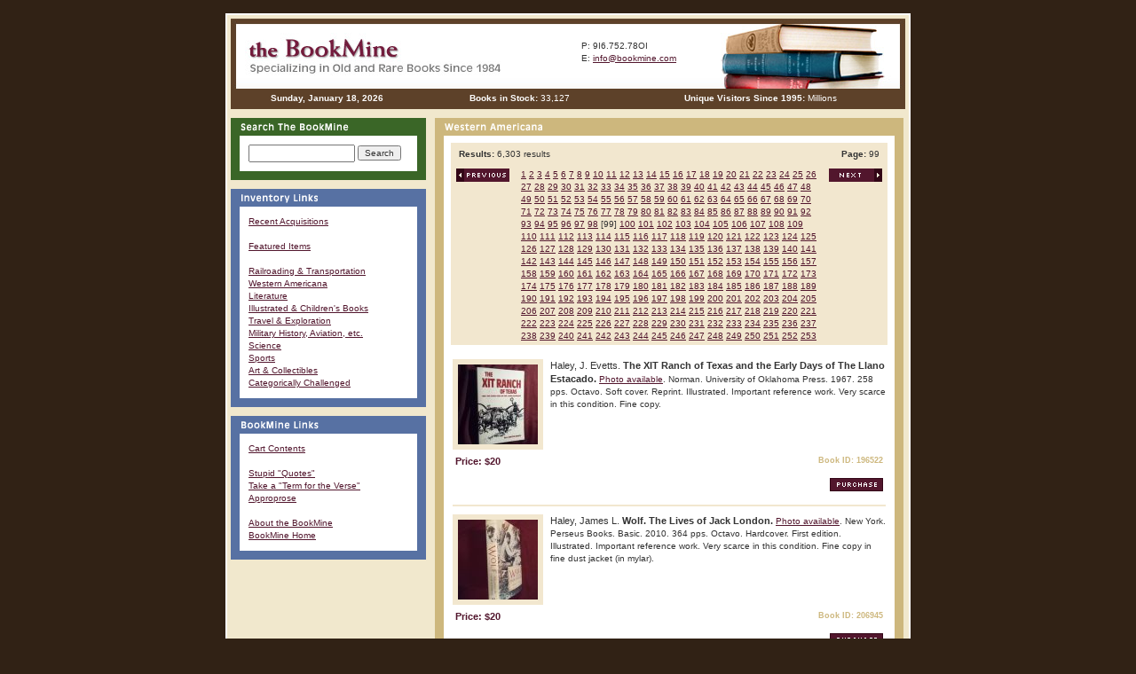

--- FILE ---
content_type: text/html; charset=UTF-8
request_url: https://www.bookmine.com/bookmine_wa.php?form_search=&page=99
body_size: 7555
content:
<!DOCTYPE HTML PUBLIC "-//W3C//DTD HTML 4.01 Transitional//EN">
<html>
<head>
<link rel="SHORTCUT ICON" href="/favicon.ico">
<title>BookMine - Old, Rare &amp; Out of Print Books</title>
<meta http-equiv="Content-Type" content="text/html; charset=iso-8859-1">
<meta name="Bookmine" content="Bookmine Old and Rare Books, Out of Print, Used books">
<meta name="keywords" content="out of print, used, old, rare books, railroad, trains, western americana, medicine, history, yosemite, california history, out of print railroad books, railroading, old sacramento, art, science, illuminated manuscripts, golf, sports, gold rush, book search, old books, online bookstores,
children's, illustrated">
<meta name="description" content="Bookmine - Out of print, used and rare books. Largest collection of railroad books on the planet. Top quality and selection.">
<link href="bookmine.css" rel="stylesheet" type="text/css">
<script type="text/JavaScript">
<!--
function MM_openBrWindow(theURL,winName,features) { //v2.0
  window.open(theURL,winName,features);
}
//-->
</script>
</head>
<body leftmargin="0" topmargin="0" marginwidth="0" marginheight="0">
<div id="main_content">
<table width="760" border="0" align="center" cellpadding="0" cellspacing="0">
  <tr> 
    <td align="left"><script>
  (function(i,s,o,g,r,a,m){i['GoogleAnalyticsObject']=r;i[r]=i[r]||function(){
  (i[r].q=i[r].q||[]).push(arguments)},i[r].l=1*new Date();a=s.createElement(o),
  m=s.getElementsByTagName(o)[0];a.async=1;a.src=g;m.parentNode.insertBefore(a,m)
  })(window,document,'script','//www.google-analytics.com/analytics.js','ga');

  ga('create', 'UA-101626806-1’, 'auto');
  ga('send', 'pageview');

</script>

<table width="760" border="0" cellspacing="0" cellpadding="0">
      <tr>
        <td height="102" background="images/book_header.jpg"><table width="100%" height="102" border="0" cellpadding="0" cellspacing="0">
          <tr>
            <td><a href="index.php" target="_self"></a></td>
            <td width="100%" height="78" align="right" valign="middle"><table width="100%" border="0" cellpadding="0" cellspacing="0">
                <tr>
                  <td width="307" nowrap class="body"><a href="index.php"><img src="https://www.bookmine.com/images/clear.gif" width="365" height="75" border="0" /></a></td>
                  <td nowrap class="body"><img src="https://www.bookmine.com/images/clear.gif" width="10" height="10"></td>
                  <td nowrap class="body">P: 9I6.752.78OI<br>
                
                    E: <a href="mailto:bookmineguy@gmail.com">info@bookmine.com</a></td>
                  <td nowrap class="body"><img src="https://www.bookmine.com/images/clear.gif" width="15" height="10"></td>
                </tr>
                
            </table></td>
          </tr>
          <tr>
            <td colspan="2" valign="middle"><table width="100%" border="0" cellspacing="0" cellpadding="1">
                <tr align="center">
                  <td width="20%" class="body" style="color:#FFFFFF;"><strong>
                    <script language="Javascript">
<!-- 

// Array of day names
var dayNames = new Array("Sunday","Monday","Tuesday","Wednesday",
                                "Thursday","Friday","Saturday");

// Array of month Names
var monthNames = new Array(
"January","February","March","April","May","June","July",
"August","September","October","November","December");

var now = new Date();
document.write(dayNames[now.getDay()] + ", " + 
monthNames[now.getMonth()] + " " + 
now.getDate() + ", " + now.getFullYear());

// -->
        </script>
                  </strong></td>
                  <td width="20%" class="body" style="color:#FFFFFF;"><strong>Books in Stock:</strong>&nbsp;33,127                  </td>
<!--
                  <td width="15%" class="body" style="color:#FFFFFF;"><strong>Buyers Online:</strong>
                                        </td>
-->
                  <td width="30%" class="body" style="color:#FFFFFF;"><strong>Unique Visitors Since 1995: </strong>
                      Millions</td>
                </tr>
            </table></td>
          </tr>
        </table></td>
      </tr>
    </table>
</td>
  </tr>
  <tr> 
    <td><table border="0" cellpadding="0" cellspacing="0">
        <tr valign="top"> 
          <td rowspan="2"> <table width="220" border="0" cellpadding="0" cellspacing="0">
              <tr> 
                <td><table width="100%" border="0" cellpadding="0" cellspacing="0">
                    <tr> 
                      <td><img src="images/clear.gif" width="10" height="10"></td>
                    </tr>
                    <tr> 
                      <td><table width="100%" border="0" cellpadding="0" cellspacing="0">
                          <tr> 
                            <td bgcolor="#3A6627"><img src="images/new_top_search.gif" alt="Search The BookMine" title="Search The BookMine" width="185" height="20"></td>
                          </tr>
                          <tr> 
                            <td><table width="100%" border="0" cellpadding="0" cellspacing="0">
                                <tr valign="top"> 
                                  <td width="10" bgcolor="#3A6627"><img src="images/clear.gif" width="10" height="10"></td>
                                  <td width="100%"> <table width="100%" border="0" cellspacing="0" cellpadding="10">
                                      <form name="search_form" method="post" action="book_search.php" target="_self">
                      <tr> 
                                        <td nowrap bgcolor="#FFFFFF" class="body"><input name="form_search" type="text" class="body" id="form_search" style="width:120px;" value="" size="15"> 
                        <input name="form_search_books" type="submit" class="body" id="form_search_books" value="Search" ></td>
                                      </tr></form>
                                    </table></td>
                                  <td width="10" bgcolor="#3A6627"><img src="images/clear.gif" width="10" height="10"></td>
                                </tr>
                              </table></td>
                          </tr>
                          <tr> 
                            <td bgcolor="#3A6627"><img src="images/clear.gif" width="100" height="10"></td>
                          </tr>
                        </table></td>
                    </tr>
                    <tr> 
                      <td><img src="images/clear.gif" width="10" height="10"></td>
                    </tr>
                  </table><style type="text/css">
<!--
.style1 {color: #FF0000}
-->
</style>
<table width="100%" border="0" cellpadding="0" cellspacing="0">
                          <tr>
                            <td bgcolor="#5771A3"><img src="images/new_top_inventorylinks.gif" alt="Inventory Links"  title="Inventory Links" width="185" height="20"></td>
                          </tr>
                          <tr>
                            <td><table width="100%" border="0" cellpadding="0" cellspacing="0">
                                <tr valign="top">
                                  <td width="10" bgcolor="#5771A3"><img src="images/clear.gif" width="10" height="10"></td>
                                  <td width="100%"><table width="100%" border="0" cellspacing="0" cellpadding="10">
                                      <tr>
                                        <td nowrap bgcolor="#FFFFFF" class="body"><a href="bookmine-recent-acquistions.php" target="_self" class="style1">Recent&nbsp;Acquisitions</a><a href="bookmine_featured.php" target="_self"><br />
                                        <br />
                                        Featured&nbsp;Items</a><a href="bookmine-recent-acquistions.php" target="_self"><br />
          </a><br>
											<a href="bookmine_railroad.php" target="_self">Railroading&nbsp;&amp;&nbsp;Transportation</a><br>
											<a href="bookmine_wa.php" target="_self">Western&nbsp;Americana</a><br>
											<a href="bookmine_literature.php" target="_self">Literature</a><br>
											<a href="bookmine_childrens.php" target="_self">Illustrated&nbsp;&amp;&nbsp;Children's&nbsp;Books</a><br>
											<a href="bookmine_travel.php" target="_self">Travel&nbsp;&amp;&nbsp;Exploration</a> <br>
											<a href="bookmine_military.php" target="_self">Military&nbsp;History,&nbsp;Aviation,&nbsp;etc.</a><br>
											<a href="bookmine_science.php" target="_self">Science</a><br>
											<a href="bookmine_sports.php" target="_self">Sports</a><br>
											<a href="bookmine_art.php" target="_self">Art&nbsp;&amp;&nbsp;Collectibles</a><br>
											<a href="bookmine_misc.php" target="_self">Categorically&nbsp;Challenged</a></td>
                                    </tr>
                                  </table></td>
                                  <td width="10" bgcolor="#5771A3"><img src="images/clear.gif" width="10" height="10"></td>
                                </tr>
                            </table></td>
                          </tr>
                          <tr>
                            <td bgcolor="#5771A3"><img src="images/clear.gif" width="100" height="10"></td>
                          </tr>
                          
                        </table>
</td>
              </tr>
              <tr> 
                <td><img src="images/clear.gif" width="10" height="10"></td>
              </tr>
              <tr>
                <td><style type="text/css">
<!--
.style1 {color: #FF0000}
-->
</style>
<table width="100%" border="0" cellpadding="0" cellspacing="0">
                  <tr>
                    <td bgcolor="#5771A3"><img src="https://www.bookmine.com/images/new_top_bookminelinks.gif" alt="BookMine Links"  title="BookMine Links" width="185" height="20"></td>
                  </tr>
                  <tr>
                    <td><table width="100%" border="0" cellpadding="0" cellspacing="0">
                        <tr valign="top">
                          <td width="10" bgcolor="#5771A3"><img src="https://www.bookmine.com/images/clear.gif" width="10" height="10"></td>
                          <td width="100%"><table width="100%" border="0" cellspacing="0" cellpadding="10">
                              <tr>
                                <td nowrap bgcolor="#FFFFFF" class="body">
								<a href="order_form.php" target="_self">Cart&nbsp;Contents</a><br />
                                <a href="about.php" target="_self"></a><br>
								<a href="order_form.php" target="_self"></a><a href="stupid.php" target="_self">Stupid&nbsp;&quot;Quotes&quot;</a><br>
								<a href="verse.php" target="_self">Take&nbsp;a&nbsp;&quot;Term&nbsp;for&nbsp;the&nbsp;Verse&quot;</a><br />
								<a href="approprose.php">Approprose</a> <span class="style1"></span><br />
								<br />
								<a href="about.php" target="_self">About&nbsp;the&nbsp;BookMine</a><br />
								<a href="index.php" target="_self">BookMine&nbsp;Home</a><br>
                                </td>
                            </tr>
                          </table></td>
                          <td width="10" bgcolor="#5771A3"><img src="https://www.bookmine.com/images/clear.gif" width="10" height="10"></td>
                        </tr>
                    </table></td>
                  </tr>
                  <tr>
                    <td bgcolor="#5771A3"><img src="https://www.bookmine.com/images/clear.gif" width="100" height="10"></td>
                  </tr>
                </table></td>
              </tr>
              <tr>
                <td><img src="images/clear.gif" width="10" height="10"></td>
              </tr>
              <tr> 
                <td></td>
              </tr>
            </table></td>
          <td width="10"><img src="images/clear.gif" width="10" height="10"></td>
          <td><img src="images/clear.gif" width="10" height="10"></td>
        </tr>
        <tr valign="top"> 
          <td><img src="images/clear.gif" width="10" height="10"></td>
          <td><table width="100%" border="0" cellpadding="0" cellspacing="0">
            <tr valign="top" bgcolor="#CDB77D">
              <td colspan="3"><img src="images/header_western.gif" width="185" height="20" /></td>
            </tr>
            <tr valign="top">
              <td bgcolor="#CDB77D"><img src="images/clear.gif" width="10" height="10"></td>
              <td width="508" bgcolor="#ffffff" class="body"><table width="100%"  border="0" cellspacing="5" cellpadding="0">
                  <tr>
                    <td>			<table width="100%" border="0" cellpadding="3" cellspacing="0" class="body">
				<tr>
					<td><table width="100%" border="0" cellpadding="3" cellspacing="0" class="body">
				<tr bgcolor="#F2E7CF">
					<td align="center" colspan="3"><table width="100%" border="0" cellpadding="3" cellspacing="0" class="body"><tr><td class="body"><div align="left"><span class="table_group_title">&nbsp;<strong>Results:</strong> 6,303 results</span></div></td>
					<td align="center" class="body"><div align="right"><span class="table_group_title"><strong>Page:</strong> 99&nbsp;</span></div></td></tr></table></td></tr><tr><td bgcolor="#F2E7CF" align="left" valign="top" width="70">&nbsp;<a href="https://www.bookmine.com/bookmine_wa.php?page=98&form_search=" target="_self"><img src="https://www.bookmine.com/images/previous.gif" border="0" /></a></td><td bgcolor="#F2E7CF" align="left"> <a href="https://www.bookmine.com/bookmine_wa.php?form_search=&page=1" target="_self">1</a> 
 <a href="https://www.bookmine.com/bookmine_wa.php?form_search=&page=2" target="_self">2</a> 
 <a href="https://www.bookmine.com/bookmine_wa.php?form_search=&page=3" target="_self">3</a> 
 <a href="https://www.bookmine.com/bookmine_wa.php?form_search=&page=4" target="_self">4</a> 
 <a href="https://www.bookmine.com/bookmine_wa.php?form_search=&page=5" target="_self">5</a> 
 <a href="https://www.bookmine.com/bookmine_wa.php?form_search=&page=6" target="_self">6</a> 
 <a href="https://www.bookmine.com/bookmine_wa.php?form_search=&page=7" target="_self">7</a> 
 <a href="https://www.bookmine.com/bookmine_wa.php?form_search=&page=8" target="_self">8</a> 
 <a href="https://www.bookmine.com/bookmine_wa.php?form_search=&page=9" target="_self">9</a> 
 <a href="https://www.bookmine.com/bookmine_wa.php?form_search=&page=10" target="_self">10</a> 
 <a href="https://www.bookmine.com/bookmine_wa.php?form_search=&page=11" target="_self">11</a> 
 <a href="https://www.bookmine.com/bookmine_wa.php?form_search=&page=12" target="_self">12</a> 
 <a href="https://www.bookmine.com/bookmine_wa.php?form_search=&page=13" target="_self">13</a> 
 <a href="https://www.bookmine.com/bookmine_wa.php?form_search=&page=14" target="_self">14</a> 
 <a href="https://www.bookmine.com/bookmine_wa.php?form_search=&page=15" target="_self">15</a> 
 <a href="https://www.bookmine.com/bookmine_wa.php?form_search=&page=16" target="_self">16</a> 
 <a href="https://www.bookmine.com/bookmine_wa.php?form_search=&page=17" target="_self">17</a> 
 <a href="https://www.bookmine.com/bookmine_wa.php?form_search=&page=18" target="_self">18</a> 
 <a href="https://www.bookmine.com/bookmine_wa.php?form_search=&page=19" target="_self">19</a> 
 <a href="https://www.bookmine.com/bookmine_wa.php?form_search=&page=20" target="_self">20</a> 
 <a href="https://www.bookmine.com/bookmine_wa.php?form_search=&page=21" target="_self">21</a> 
 <a href="https://www.bookmine.com/bookmine_wa.php?form_search=&page=22" target="_self">22</a> 
 <a href="https://www.bookmine.com/bookmine_wa.php?form_search=&page=23" target="_self">23</a> 
 <a href="https://www.bookmine.com/bookmine_wa.php?form_search=&page=24" target="_self">24</a> 
 <a href="https://www.bookmine.com/bookmine_wa.php?form_search=&page=25" target="_self">25</a> 
 <a href="https://www.bookmine.com/bookmine_wa.php?form_search=&page=26" target="_self">26</a> 
 <a href="https://www.bookmine.com/bookmine_wa.php?form_search=&page=27" target="_self">27</a> 
 <a href="https://www.bookmine.com/bookmine_wa.php?form_search=&page=28" target="_self">28</a> 
 <a href="https://www.bookmine.com/bookmine_wa.php?form_search=&page=29" target="_self">29</a> 
 <a href="https://www.bookmine.com/bookmine_wa.php?form_search=&page=30" target="_self">30</a> 
 <a href="https://www.bookmine.com/bookmine_wa.php?form_search=&page=31" target="_self">31</a> 
 <a href="https://www.bookmine.com/bookmine_wa.php?form_search=&page=32" target="_self">32</a> 
 <a href="https://www.bookmine.com/bookmine_wa.php?form_search=&page=33" target="_self">33</a> 
 <a href="https://www.bookmine.com/bookmine_wa.php?form_search=&page=34" target="_self">34</a> 
 <a href="https://www.bookmine.com/bookmine_wa.php?form_search=&page=35" target="_self">35</a> 
 <a href="https://www.bookmine.com/bookmine_wa.php?form_search=&page=36" target="_self">36</a> 
 <a href="https://www.bookmine.com/bookmine_wa.php?form_search=&page=37" target="_self">37</a> 
 <a href="https://www.bookmine.com/bookmine_wa.php?form_search=&page=38" target="_self">38</a> 
 <a href="https://www.bookmine.com/bookmine_wa.php?form_search=&page=39" target="_self">39</a> 
 <a href="https://www.bookmine.com/bookmine_wa.php?form_search=&page=40" target="_self">40</a> 
 <a href="https://www.bookmine.com/bookmine_wa.php?form_search=&page=41" target="_self">41</a> 
 <a href="https://www.bookmine.com/bookmine_wa.php?form_search=&page=42" target="_self">42</a> 
 <a href="https://www.bookmine.com/bookmine_wa.php?form_search=&page=43" target="_self">43</a> 
 <a href="https://www.bookmine.com/bookmine_wa.php?form_search=&page=44" target="_self">44</a> 
 <a href="https://www.bookmine.com/bookmine_wa.php?form_search=&page=45" target="_self">45</a> 
 <a href="https://www.bookmine.com/bookmine_wa.php?form_search=&page=46" target="_self">46</a> 
 <a href="https://www.bookmine.com/bookmine_wa.php?form_search=&page=47" target="_self">47</a> 
 <a href="https://www.bookmine.com/bookmine_wa.php?form_search=&page=48" target="_self">48</a> 
 <a href="https://www.bookmine.com/bookmine_wa.php?form_search=&page=49" target="_self">49</a> 
 <a href="https://www.bookmine.com/bookmine_wa.php?form_search=&page=50" target="_self">50</a> 
 <a href="https://www.bookmine.com/bookmine_wa.php?form_search=&page=51" target="_self">51</a> 
 <a href="https://www.bookmine.com/bookmine_wa.php?form_search=&page=52" target="_self">52</a> 
 <a href="https://www.bookmine.com/bookmine_wa.php?form_search=&page=53" target="_self">53</a> 
 <a href="https://www.bookmine.com/bookmine_wa.php?form_search=&page=54" target="_self">54</a> 
 <a href="https://www.bookmine.com/bookmine_wa.php?form_search=&page=55" target="_self">55</a> 
 <a href="https://www.bookmine.com/bookmine_wa.php?form_search=&page=56" target="_self">56</a> 
 <a href="https://www.bookmine.com/bookmine_wa.php?form_search=&page=57" target="_self">57</a> 
 <a href="https://www.bookmine.com/bookmine_wa.php?form_search=&page=58" target="_self">58</a> 
 <a href="https://www.bookmine.com/bookmine_wa.php?form_search=&page=59" target="_self">59</a> 
 <a href="https://www.bookmine.com/bookmine_wa.php?form_search=&page=60" target="_self">60</a> 
 <a href="https://www.bookmine.com/bookmine_wa.php?form_search=&page=61" target="_self">61</a> 
 <a href="https://www.bookmine.com/bookmine_wa.php?form_search=&page=62" target="_self">62</a> 
 <a href="https://www.bookmine.com/bookmine_wa.php?form_search=&page=63" target="_self">63</a> 
 <a href="https://www.bookmine.com/bookmine_wa.php?form_search=&page=64" target="_self">64</a> 
 <a href="https://www.bookmine.com/bookmine_wa.php?form_search=&page=65" target="_self">65</a> 
 <a href="https://www.bookmine.com/bookmine_wa.php?form_search=&page=66" target="_self">66</a> 
 <a href="https://www.bookmine.com/bookmine_wa.php?form_search=&page=67" target="_self">67</a> 
 <a href="https://www.bookmine.com/bookmine_wa.php?form_search=&page=68" target="_self">68</a> 
 <a href="https://www.bookmine.com/bookmine_wa.php?form_search=&page=69" target="_self">69</a> 
 <a href="https://www.bookmine.com/bookmine_wa.php?form_search=&page=70" target="_self">70</a> 
 <a href="https://www.bookmine.com/bookmine_wa.php?form_search=&page=71" target="_self">71</a> 
 <a href="https://www.bookmine.com/bookmine_wa.php?form_search=&page=72" target="_self">72</a> 
 <a href="https://www.bookmine.com/bookmine_wa.php?form_search=&page=73" target="_self">73</a> 
 <a href="https://www.bookmine.com/bookmine_wa.php?form_search=&page=74" target="_self">74</a> 
 <a href="https://www.bookmine.com/bookmine_wa.php?form_search=&page=75" target="_self">75</a> 
 <a href="https://www.bookmine.com/bookmine_wa.php?form_search=&page=76" target="_self">76</a> 
 <a href="https://www.bookmine.com/bookmine_wa.php?form_search=&page=77" target="_self">77</a> 
 <a href="https://www.bookmine.com/bookmine_wa.php?form_search=&page=78" target="_self">78</a> 
 <a href="https://www.bookmine.com/bookmine_wa.php?form_search=&page=79" target="_self">79</a> 
 <a href="https://www.bookmine.com/bookmine_wa.php?form_search=&page=80" target="_self">80</a> 
 <a href="https://www.bookmine.com/bookmine_wa.php?form_search=&page=81" target="_self">81</a> 
 <a href="https://www.bookmine.com/bookmine_wa.php?form_search=&page=82" target="_self">82</a> 
 <a href="https://www.bookmine.com/bookmine_wa.php?form_search=&page=83" target="_self">83</a> 
 <a href="https://www.bookmine.com/bookmine_wa.php?form_search=&page=84" target="_self">84</a> 
 <a href="https://www.bookmine.com/bookmine_wa.php?form_search=&page=85" target="_self">85</a> 
 <a href="https://www.bookmine.com/bookmine_wa.php?form_search=&page=86" target="_self">86</a> 
 <a href="https://www.bookmine.com/bookmine_wa.php?form_search=&page=87" target="_self">87</a> 
 <a href="https://www.bookmine.com/bookmine_wa.php?form_search=&page=88" target="_self">88</a> 
 <a href="https://www.bookmine.com/bookmine_wa.php?form_search=&page=89" target="_self">89</a> 
 <a href="https://www.bookmine.com/bookmine_wa.php?form_search=&page=90" target="_self">90</a> 
 <a href="https://www.bookmine.com/bookmine_wa.php?form_search=&page=91" target="_self">91</a> 
 <a href="https://www.bookmine.com/bookmine_wa.php?form_search=&page=92" target="_self">92</a> 
 <a href="https://www.bookmine.com/bookmine_wa.php?form_search=&page=93" target="_self">93</a> 
 <a href="https://www.bookmine.com/bookmine_wa.php?form_search=&page=94" target="_self">94</a> 
 <a href="https://www.bookmine.com/bookmine_wa.php?form_search=&page=95" target="_self">95</a> 
 <a href="https://www.bookmine.com/bookmine_wa.php?form_search=&page=96" target="_self">96</a> 
 <a href="https://www.bookmine.com/bookmine_wa.php?form_search=&page=97" target="_self">97</a> 
 <a href="https://www.bookmine.com/bookmine_wa.php?form_search=&page=98" target="_self">98</a> 
 [99]  <a href="https://www.bookmine.com/bookmine_wa.php?form_search=&page=100" target="_self">100</a> 
 <a href="https://www.bookmine.com/bookmine_wa.php?form_search=&page=101" target="_self">101</a> 
 <a href="https://www.bookmine.com/bookmine_wa.php?form_search=&page=102" target="_self">102</a> 
 <a href="https://www.bookmine.com/bookmine_wa.php?form_search=&page=103" target="_self">103</a> 
 <a href="https://www.bookmine.com/bookmine_wa.php?form_search=&page=104" target="_self">104</a> 
 <a href="https://www.bookmine.com/bookmine_wa.php?form_search=&page=105" target="_self">105</a> 
 <a href="https://www.bookmine.com/bookmine_wa.php?form_search=&page=106" target="_self">106</a> 
 <a href="https://www.bookmine.com/bookmine_wa.php?form_search=&page=107" target="_self">107</a> 
 <a href="https://www.bookmine.com/bookmine_wa.php?form_search=&page=108" target="_self">108</a> 
 <a href="https://www.bookmine.com/bookmine_wa.php?form_search=&page=109" target="_self">109</a> 
 <a href="https://www.bookmine.com/bookmine_wa.php?form_search=&page=110" target="_self">110</a> 
 <a href="https://www.bookmine.com/bookmine_wa.php?form_search=&page=111" target="_self">111</a> 
 <a href="https://www.bookmine.com/bookmine_wa.php?form_search=&page=112" target="_self">112</a> 
 <a href="https://www.bookmine.com/bookmine_wa.php?form_search=&page=113" target="_self">113</a> 
 <a href="https://www.bookmine.com/bookmine_wa.php?form_search=&page=114" target="_self">114</a> 
 <a href="https://www.bookmine.com/bookmine_wa.php?form_search=&page=115" target="_self">115</a> 
 <a href="https://www.bookmine.com/bookmine_wa.php?form_search=&page=116" target="_self">116</a> 
 <a href="https://www.bookmine.com/bookmine_wa.php?form_search=&page=117" target="_self">117</a> 
 <a href="https://www.bookmine.com/bookmine_wa.php?form_search=&page=118" target="_self">118</a> 
 <a href="https://www.bookmine.com/bookmine_wa.php?form_search=&page=119" target="_self">119</a> 
 <a href="https://www.bookmine.com/bookmine_wa.php?form_search=&page=120" target="_self">120</a> 
 <a href="https://www.bookmine.com/bookmine_wa.php?form_search=&page=121" target="_self">121</a> 
 <a href="https://www.bookmine.com/bookmine_wa.php?form_search=&page=122" target="_self">122</a> 
 <a href="https://www.bookmine.com/bookmine_wa.php?form_search=&page=123" target="_self">123</a> 
 <a href="https://www.bookmine.com/bookmine_wa.php?form_search=&page=124" target="_self">124</a> 
 <a href="https://www.bookmine.com/bookmine_wa.php?form_search=&page=125" target="_self">125</a> 
 <a href="https://www.bookmine.com/bookmine_wa.php?form_search=&page=126" target="_self">126</a> 
 <a href="https://www.bookmine.com/bookmine_wa.php?form_search=&page=127" target="_self">127</a> 
 <a href="https://www.bookmine.com/bookmine_wa.php?form_search=&page=128" target="_self">128</a> 
 <a href="https://www.bookmine.com/bookmine_wa.php?form_search=&page=129" target="_self">129</a> 
 <a href="https://www.bookmine.com/bookmine_wa.php?form_search=&page=130" target="_self">130</a> 
 <a href="https://www.bookmine.com/bookmine_wa.php?form_search=&page=131" target="_self">131</a> 
 <a href="https://www.bookmine.com/bookmine_wa.php?form_search=&page=132" target="_self">132</a> 
 <a href="https://www.bookmine.com/bookmine_wa.php?form_search=&page=133" target="_self">133</a> 
 <a href="https://www.bookmine.com/bookmine_wa.php?form_search=&page=134" target="_self">134</a> 
 <a href="https://www.bookmine.com/bookmine_wa.php?form_search=&page=135" target="_self">135</a> 
 <a href="https://www.bookmine.com/bookmine_wa.php?form_search=&page=136" target="_self">136</a> 
 <a href="https://www.bookmine.com/bookmine_wa.php?form_search=&page=137" target="_self">137</a> 
 <a href="https://www.bookmine.com/bookmine_wa.php?form_search=&page=138" target="_self">138</a> 
 <a href="https://www.bookmine.com/bookmine_wa.php?form_search=&page=139" target="_self">139</a> 
 <a href="https://www.bookmine.com/bookmine_wa.php?form_search=&page=140" target="_self">140</a> 
 <a href="https://www.bookmine.com/bookmine_wa.php?form_search=&page=141" target="_self">141</a> 
 <a href="https://www.bookmine.com/bookmine_wa.php?form_search=&page=142" target="_self">142</a> 
 <a href="https://www.bookmine.com/bookmine_wa.php?form_search=&page=143" target="_self">143</a> 
 <a href="https://www.bookmine.com/bookmine_wa.php?form_search=&page=144" target="_self">144</a> 
 <a href="https://www.bookmine.com/bookmine_wa.php?form_search=&page=145" target="_self">145</a> 
 <a href="https://www.bookmine.com/bookmine_wa.php?form_search=&page=146" target="_self">146</a> 
 <a href="https://www.bookmine.com/bookmine_wa.php?form_search=&page=147" target="_self">147</a> 
 <a href="https://www.bookmine.com/bookmine_wa.php?form_search=&page=148" target="_self">148</a> 
 <a href="https://www.bookmine.com/bookmine_wa.php?form_search=&page=149" target="_self">149</a> 
 <a href="https://www.bookmine.com/bookmine_wa.php?form_search=&page=150" target="_self">150</a> 
 <a href="https://www.bookmine.com/bookmine_wa.php?form_search=&page=151" target="_self">151</a> 
 <a href="https://www.bookmine.com/bookmine_wa.php?form_search=&page=152" target="_self">152</a> 
 <a href="https://www.bookmine.com/bookmine_wa.php?form_search=&page=153" target="_self">153</a> 
 <a href="https://www.bookmine.com/bookmine_wa.php?form_search=&page=154" target="_self">154</a> 
 <a href="https://www.bookmine.com/bookmine_wa.php?form_search=&page=155" target="_self">155</a> 
 <a href="https://www.bookmine.com/bookmine_wa.php?form_search=&page=156" target="_self">156</a> 
 <a href="https://www.bookmine.com/bookmine_wa.php?form_search=&page=157" target="_self">157</a> 
 <a href="https://www.bookmine.com/bookmine_wa.php?form_search=&page=158" target="_self">158</a> 
 <a href="https://www.bookmine.com/bookmine_wa.php?form_search=&page=159" target="_self">159</a> 
 <a href="https://www.bookmine.com/bookmine_wa.php?form_search=&page=160" target="_self">160</a> 
 <a href="https://www.bookmine.com/bookmine_wa.php?form_search=&page=161" target="_self">161</a> 
 <a href="https://www.bookmine.com/bookmine_wa.php?form_search=&page=162" target="_self">162</a> 
 <a href="https://www.bookmine.com/bookmine_wa.php?form_search=&page=163" target="_self">163</a> 
 <a href="https://www.bookmine.com/bookmine_wa.php?form_search=&page=164" target="_self">164</a> 
 <a href="https://www.bookmine.com/bookmine_wa.php?form_search=&page=165" target="_self">165</a> 
 <a href="https://www.bookmine.com/bookmine_wa.php?form_search=&page=166" target="_self">166</a> 
 <a href="https://www.bookmine.com/bookmine_wa.php?form_search=&page=167" target="_self">167</a> 
 <a href="https://www.bookmine.com/bookmine_wa.php?form_search=&page=168" target="_self">168</a> 
 <a href="https://www.bookmine.com/bookmine_wa.php?form_search=&page=169" target="_self">169</a> 
 <a href="https://www.bookmine.com/bookmine_wa.php?form_search=&page=170" target="_self">170</a> 
 <a href="https://www.bookmine.com/bookmine_wa.php?form_search=&page=171" target="_self">171</a> 
 <a href="https://www.bookmine.com/bookmine_wa.php?form_search=&page=172" target="_self">172</a> 
 <a href="https://www.bookmine.com/bookmine_wa.php?form_search=&page=173" target="_self">173</a> 
 <a href="https://www.bookmine.com/bookmine_wa.php?form_search=&page=174" target="_self">174</a> 
 <a href="https://www.bookmine.com/bookmine_wa.php?form_search=&page=175" target="_self">175</a> 
 <a href="https://www.bookmine.com/bookmine_wa.php?form_search=&page=176" target="_self">176</a> 
 <a href="https://www.bookmine.com/bookmine_wa.php?form_search=&page=177" target="_self">177</a> 
 <a href="https://www.bookmine.com/bookmine_wa.php?form_search=&page=178" target="_self">178</a> 
 <a href="https://www.bookmine.com/bookmine_wa.php?form_search=&page=179" target="_self">179</a> 
 <a href="https://www.bookmine.com/bookmine_wa.php?form_search=&page=180" target="_self">180</a> 
 <a href="https://www.bookmine.com/bookmine_wa.php?form_search=&page=181" target="_self">181</a> 
 <a href="https://www.bookmine.com/bookmine_wa.php?form_search=&page=182" target="_self">182</a> 
 <a href="https://www.bookmine.com/bookmine_wa.php?form_search=&page=183" target="_self">183</a> 
 <a href="https://www.bookmine.com/bookmine_wa.php?form_search=&page=184" target="_self">184</a> 
 <a href="https://www.bookmine.com/bookmine_wa.php?form_search=&page=185" target="_self">185</a> 
 <a href="https://www.bookmine.com/bookmine_wa.php?form_search=&page=186" target="_self">186</a> 
 <a href="https://www.bookmine.com/bookmine_wa.php?form_search=&page=187" target="_self">187</a> 
 <a href="https://www.bookmine.com/bookmine_wa.php?form_search=&page=188" target="_self">188</a> 
 <a href="https://www.bookmine.com/bookmine_wa.php?form_search=&page=189" target="_self">189</a> 
 <a href="https://www.bookmine.com/bookmine_wa.php?form_search=&page=190" target="_self">190</a> 
 <a href="https://www.bookmine.com/bookmine_wa.php?form_search=&page=191" target="_self">191</a> 
 <a href="https://www.bookmine.com/bookmine_wa.php?form_search=&page=192" target="_self">192</a> 
 <a href="https://www.bookmine.com/bookmine_wa.php?form_search=&page=193" target="_self">193</a> 
 <a href="https://www.bookmine.com/bookmine_wa.php?form_search=&page=194" target="_self">194</a> 
 <a href="https://www.bookmine.com/bookmine_wa.php?form_search=&page=195" target="_self">195</a> 
 <a href="https://www.bookmine.com/bookmine_wa.php?form_search=&page=196" target="_self">196</a> 
 <a href="https://www.bookmine.com/bookmine_wa.php?form_search=&page=197" target="_self">197</a> 
 <a href="https://www.bookmine.com/bookmine_wa.php?form_search=&page=198" target="_self">198</a> 
 <a href="https://www.bookmine.com/bookmine_wa.php?form_search=&page=199" target="_self">199</a> 
 <a href="https://www.bookmine.com/bookmine_wa.php?form_search=&page=200" target="_self">200</a> 
 <a href="https://www.bookmine.com/bookmine_wa.php?form_search=&page=201" target="_self">201</a> 
 <a href="https://www.bookmine.com/bookmine_wa.php?form_search=&page=202" target="_self">202</a> 
 <a href="https://www.bookmine.com/bookmine_wa.php?form_search=&page=203" target="_self">203</a> 
 <a href="https://www.bookmine.com/bookmine_wa.php?form_search=&page=204" target="_self">204</a> 
 <a href="https://www.bookmine.com/bookmine_wa.php?form_search=&page=205" target="_self">205</a> 
 <a href="https://www.bookmine.com/bookmine_wa.php?form_search=&page=206" target="_self">206</a> 
 <a href="https://www.bookmine.com/bookmine_wa.php?form_search=&page=207" target="_self">207</a> 
 <a href="https://www.bookmine.com/bookmine_wa.php?form_search=&page=208" target="_self">208</a> 
 <a href="https://www.bookmine.com/bookmine_wa.php?form_search=&page=209" target="_self">209</a> 
 <a href="https://www.bookmine.com/bookmine_wa.php?form_search=&page=210" target="_self">210</a> 
 <a href="https://www.bookmine.com/bookmine_wa.php?form_search=&page=211" target="_self">211</a> 
 <a href="https://www.bookmine.com/bookmine_wa.php?form_search=&page=212" target="_self">212</a> 
 <a href="https://www.bookmine.com/bookmine_wa.php?form_search=&page=213" target="_self">213</a> 
 <a href="https://www.bookmine.com/bookmine_wa.php?form_search=&page=214" target="_self">214</a> 
 <a href="https://www.bookmine.com/bookmine_wa.php?form_search=&page=215" target="_self">215</a> 
 <a href="https://www.bookmine.com/bookmine_wa.php?form_search=&page=216" target="_self">216</a> 
 <a href="https://www.bookmine.com/bookmine_wa.php?form_search=&page=217" target="_self">217</a> 
 <a href="https://www.bookmine.com/bookmine_wa.php?form_search=&page=218" target="_self">218</a> 
 <a href="https://www.bookmine.com/bookmine_wa.php?form_search=&page=219" target="_self">219</a> 
 <a href="https://www.bookmine.com/bookmine_wa.php?form_search=&page=220" target="_self">220</a> 
 <a href="https://www.bookmine.com/bookmine_wa.php?form_search=&page=221" target="_self">221</a> 
 <a href="https://www.bookmine.com/bookmine_wa.php?form_search=&page=222" target="_self">222</a> 
 <a href="https://www.bookmine.com/bookmine_wa.php?form_search=&page=223" target="_self">223</a> 
 <a href="https://www.bookmine.com/bookmine_wa.php?form_search=&page=224" target="_self">224</a> 
 <a href="https://www.bookmine.com/bookmine_wa.php?form_search=&page=225" target="_self">225</a> 
 <a href="https://www.bookmine.com/bookmine_wa.php?form_search=&page=226" target="_self">226</a> 
 <a href="https://www.bookmine.com/bookmine_wa.php?form_search=&page=227" target="_self">227</a> 
 <a href="https://www.bookmine.com/bookmine_wa.php?form_search=&page=228" target="_self">228</a> 
 <a href="https://www.bookmine.com/bookmine_wa.php?form_search=&page=229" target="_self">229</a> 
 <a href="https://www.bookmine.com/bookmine_wa.php?form_search=&page=230" target="_self">230</a> 
 <a href="https://www.bookmine.com/bookmine_wa.php?form_search=&page=231" target="_self">231</a> 
 <a href="https://www.bookmine.com/bookmine_wa.php?form_search=&page=232" target="_self">232</a> 
 <a href="https://www.bookmine.com/bookmine_wa.php?form_search=&page=233" target="_self">233</a> 
 <a href="https://www.bookmine.com/bookmine_wa.php?form_search=&page=234" target="_self">234</a> 
 <a href="https://www.bookmine.com/bookmine_wa.php?form_search=&page=235" target="_self">235</a> 
 <a href="https://www.bookmine.com/bookmine_wa.php?form_search=&page=236" target="_self">236</a> 
 <a href="https://www.bookmine.com/bookmine_wa.php?form_search=&page=237" target="_self">237</a> 
 <a href="https://www.bookmine.com/bookmine_wa.php?form_search=&page=238" target="_self">238</a> 
 <a href="https://www.bookmine.com/bookmine_wa.php?form_search=&page=239" target="_self">239</a> 
 <a href="https://www.bookmine.com/bookmine_wa.php?form_search=&page=240" target="_self">240</a> 
 <a href="https://www.bookmine.com/bookmine_wa.php?form_search=&page=241" target="_self">241</a> 
 <a href="https://www.bookmine.com/bookmine_wa.php?form_search=&page=242" target="_self">242</a> 
 <a href="https://www.bookmine.com/bookmine_wa.php?form_search=&page=243" target="_self">243</a> 
 <a href="https://www.bookmine.com/bookmine_wa.php?form_search=&page=244" target="_self">244</a> 
 <a href="https://www.bookmine.com/bookmine_wa.php?form_search=&page=245" target="_self">245</a> 
 <a href="https://www.bookmine.com/bookmine_wa.php?form_search=&page=246" target="_self">246</a> 
 <a href="https://www.bookmine.com/bookmine_wa.php?form_search=&page=247" target="_self">247</a> 
 <a href="https://www.bookmine.com/bookmine_wa.php?form_search=&page=248" target="_self">248</a> 
 <a href="https://www.bookmine.com/bookmine_wa.php?form_search=&page=249" target="_self">249</a> 
 <a href="https://www.bookmine.com/bookmine_wa.php?form_search=&page=250" target="_self">250</a> 
 <a href="https://www.bookmine.com/bookmine_wa.php?form_search=&page=251" target="_self">251</a> 
 <a href="https://www.bookmine.com/bookmine_wa.php?form_search=&page=252" target="_self">252</a> 
 <a href="https://www.bookmine.com/bookmine_wa.php?form_search=&page=253" target="_self">253</a> 
</td><td bgcolor="#F2E7CF" align="right" valign="top" width="70"><a href="https://www.bookmine.com/bookmine_wa.php?page=100&form_search=" target="_self"><img src="https://www.bookmine.com/images/next.gif" border="0" /></a>&nbsp;</td></tr>
</table><br>
			<table width="100%"  border="0" cellpadding="2" cellspacing="0">
														<tr>
			<td width="25%" align="left" class="body"><div id="196522" align="left" style="line-height:14px;"><a href="https://bookmine.sfo3.cdn.digitaloceanspaces.com/images/196522.jpg" target="_blank"><img src="https://bookmine.sfo3.cdn.digitaloceanspaces.com/images/thumb/th_196522.jpg" width="90" height="90" align="left" border="0" style="border:6px; border-color:#F2E7CF; border-style:solid; margin-right: 8px; margin-bottom: 4px;" /></a><a name="196522"></a><span style="font-size: 11px;">Haley, J. Evetts.</span> <span style="font-size: 11px;"><strong>The XIT Ranch of Texas and the Early Days of The Llano Estacado.</strong></span> <a href=https://bookmine.sfo3.cdn.digitaloceanspaces.com/images/196522.jpg target="_blank"> Photo available</a>.   Norman. University of Oklahoma Press. 1967. 258 pps. Octavo. Soft cover.  Reprint.  Illustrated. Important reference work.   Very scarce in this condition.  Fine copy.  <br clear="left" /><table width="100%" border="0" cellspacing="3" cellpadding="0">
	<tr>
		<td><div align="left" style="font-size:11px; color: #52162D; font-weight:bold; height: 20px;">Price: $20</div></td>
		<td><div align="right" style="font-size:09px; color: #CDB77D; font-weight:bold; height: 20px; text-align:right;">Book ID: 196522</div></td>
	</tr>
	<tr>
		<td>&nbsp;</td>
		<td style="font-size:09px; color: #CDB77D; font-weight:bold; height: 20px; text-align:right;"><a href="https://www.bookmine.com/order_form.php?add_book_id=196522&form_book_search=" target="_self"><img src="https://www.bookmine.com/images/purchase.gif" border="0" /></a></td>
	</tr>
</table>
</div></td>											</tr>
				<tr><td width="25%" align="left" class="body"><hr noshade="noshade" color="#F2E7CF" align="left" /></td></tr>											<tr>
			<td width="25%" align="left" class="body"><div id="206945" align="left" style="line-height:14px;"><a href="https://bookmine.sfo3.cdn.digitaloceanspaces.com/images/206945.jpg" target="_blank"><img src="https://bookmine.sfo3.cdn.digitaloceanspaces.com/images/thumb/th_206945.jpg" width="90" height="90" align="left" border="0" style="border:6px; border-color:#F2E7CF; border-style:solid; margin-right: 8px; margin-bottom: 4px;" /></a><a name="206945"></a><span style="font-size: 11px;">Haley, James L.</span> <span style="font-size: 11px;"><strong>Wolf. The Lives of Jack London.</strong></span> <a href=https://bookmine.sfo3.cdn.digitaloceanspaces.com/images/206945.jpg target="_blank"> Photo available</a>.   New York. Perseus Books. Basic. 2010. 364 pps. Octavo.  Hardcover.  First edition.  Illustrated.  Important reference work.  Very scarce in this condition.  Fine copy in fine dust jacket (in mylar).  <br clear="left" /><table width="100%" border="0" cellspacing="3" cellpadding="0">
	<tr>
		<td><div align="left" style="font-size:11px; color: #52162D; font-weight:bold; height: 20px;">Price: $20</div></td>
		<td><div align="right" style="font-size:09px; color: #CDB77D; font-weight:bold; height: 20px; text-align:right;">Book ID: 206945</div></td>
	</tr>
	<tr>
		<td>&nbsp;</td>
		<td style="font-size:09px; color: #CDB77D; font-weight:bold; height: 20px; text-align:right;"><a href="https://www.bookmine.com/order_form.php?add_book_id=206945&form_book_search=" target="_self"><img src="https://www.bookmine.com/images/purchase.gif" border="0" /></a></td>
	</tr>
</table>
</div></td>											</tr>
				<tr><td width="25%" align="left" class="body"><hr noshade="noshade" color="#F2E7CF" align="left" /></td></tr>											<tr>
			<td width="25%" align="left" class="body"><div id="235743" align="left" style="line-height:14px;"><a href="https://bookmine.sfo3.cdn.digitaloceanspaces.com/images/235743.jpg" target="_blank"><img src="https://bookmine.sfo3.cdn.digitaloceanspaces.com/images/thumb/th_235743.jpg" width="90" height="90" align="left" border="0" style="border:6px; border-color:#F2E7CF; border-style:solid; margin-right: 8px; margin-bottom: 4px;" /></a><a name="235743"></a><span style="font-size: 11px;">Haley, James.</span> <span style="font-size: 11px;"><strong>Sam Houston.</strong></span> <a href=https://bookmine.sfo3.cdn.digitaloceanspaces.com/images/235743.jpg target="_blank"> Photo available</a>.   Norman. University of Oklahoma Press. 2002. 512 pps. 4to. Gilt decorated hard cover.  First edition. Full number line.  Illustrated.   Important reference work. Very scarce in this condition.   Fine copy in fine dust jacket (in mylar).  <br clear="left" /><table width="100%" border="0" cellspacing="3" cellpadding="0">
	<tr>
		<td><div align="left" style="font-size:11px; color: #52162D; font-weight:bold; height: 20px;">Price: $40</div></td>
		<td><div align="right" style="font-size:09px; color: #CDB77D; font-weight:bold; height: 20px; text-align:right;">Book ID: 235743</div></td>
	</tr>
	<tr>
		<td>&nbsp;</td>
		<td style="font-size:09px; color: #CDB77D; font-weight:bold; height: 20px; text-align:right;"><a href="https://www.bookmine.com/order_form.php?add_book_id=235743&form_book_search=" target="_self"><img src="https://www.bookmine.com/images/purchase.gif" border="0" /></a></td>
	</tr>
</table>
</div></td>											</tr>
				<tr><td width="25%" align="left" class="body"><hr noshade="noshade" color="#F2E7CF" align="left" /></td></tr>											<tr>
			<td width="25%" align="left" class="body"><div id="211400" align="left" style="line-height:14px;"><a href="https://bookmine.sfo3.cdn.digitaloceanspaces.com/images/211400.jpg" target="_blank"><img src="https://bookmine.sfo3.cdn.digitaloceanspaces.com/images/thumb/th_211400.jpg" width="90" height="90" align="left" border="0" style="border:6px; border-color:#F2E7CF; border-style:solid; margin-right: 8px; margin-bottom: 4px;" /></a><a name="211400"></a><span style="font-size: 11px;">Hall, Bill.</span> <span style="font-size: 11px;"><strong>Trinity Pictorial. Volume One. A Photo Essay of Trinity County.</strong></span> <a href=https://bookmine.sfo3.cdn.digitaloceanspaces.com/images/211400.jpg target="_blank"> Photo available</a>.   Weaverville. NCP. 1975. 158 pps. 4to. Decorated hard cover.  First edition. Illustrated.   Important reference work. Very scarce in this condition.   Fine copy. <br clear="left" /><table width="100%" border="0" cellspacing="3" cellpadding="0">
	<tr>
		<td><div align="left" style="font-size:11px; color: #52162D; font-weight:bold; height: 20px;">Price: $40</div></td>
		<td><div align="right" style="font-size:09px; color: #CDB77D; font-weight:bold; height: 20px; text-align:right;">Book ID: 211400</div></td>
	</tr>
	<tr>
		<td>&nbsp;</td>
		<td style="font-size:09px; color: #CDB77D; font-weight:bold; height: 20px; text-align:right;"><a href="https://www.bookmine.com/order_form.php?add_book_id=211400&form_book_search=" target="_self"><img src="https://www.bookmine.com/images/purchase.gif" border="0" /></a></td>
	</tr>
</table>
</div></td>											</tr>
				<tr><td width="25%" align="left" class="body"><hr noshade="noshade" color="#F2E7CF" align="left" /></td></tr>											<tr>
			<td width="25%" align="left" class="body"><div id="211372" align="left" style="line-height:14px;"><a href="https://bookmine.sfo3.cdn.digitaloceanspaces.com/images/211372.jpg" target="_blank"><img src="https://bookmine.sfo3.cdn.digitaloceanspaces.com/images/thumb/th_211372.jpg" width="90" height="90" align="left" border="0" style="border:6px; border-color:#F2E7CF; border-style:solid; margin-right: 8px; margin-bottom: 4px;" /></a><a name="211372"></a><span style="font-size: 11px;">Hall, Denis R.</span> <span style="font-size: 11px;"><strong>Mountains, Minerals, Miners & Moguls. A Delightful Account of Crested Butte and Its Heritage.</strong></span> <a href=https://bookmine.sfo3.cdn.digitaloceanspaces.com/images/211372.jpg target="_blank"> Photo available</a>.  Crested Butte. Wildbird. 1995. 64 pps. Octavo.  Soft cover.  Reprint.  Illustrated.   Important reference work. Very scarce in this condition.   Fine copy.  <br clear="left" /><table width="100%" border="0" cellspacing="3" cellpadding="0">
	<tr>
		<td><div align="left" style="font-size:11px; color: #52162D; font-weight:bold; height: 20px;">Price: $20</div></td>
		<td><div align="right" style="font-size:09px; color: #CDB77D; font-weight:bold; height: 20px; text-align:right;">Book ID: 211372</div></td>
	</tr>
	<tr>
		<td>&nbsp;</td>
		<td style="font-size:09px; color: #CDB77D; font-weight:bold; height: 20px; text-align:right;"><a href="https://www.bookmine.com/order_form.php?add_book_id=211372&form_book_search=" target="_self"><img src="https://www.bookmine.com/images/purchase.gif" border="0" /></a></td>
	</tr>
</table>
</div></td>											</tr>
				<tr><td width="25%" align="left" class="body"><hr noshade="noshade" color="#F2E7CF" align="left" /></td></tr>											<tr>
			<td width="25%" align="left" class="body"><div id="176839" align="left" style="line-height:14px;"><a href="https://bookmine.sfo3.cdn.digitaloceanspaces.com/images/176839.jpg" target="_blank"><img src="https://bookmine.sfo3.cdn.digitaloceanspaces.com/images/thumb/th_176839.jpg" width="90" height="90" align="left" border="0" style="border:6px; border-color:#F2E7CF; border-style:solid; margin-right: 8px; margin-bottom: 4px;" /></a><a name="176839"></a><span style="font-size: 11px;">Hall, Major Sam S.</span> <span style="font-size: 11px;"><strong>Big Foot Wallace, King of the Lariat. or Wild Wolf, the Waco.</strong></span> <a href=https://bookmine.sfo3.cdn.digitaloceanspaces.com/images/176839.jpg target="_blank"> Photo available</a>.   Austin. Steck-Vaughn Co. 1965 (1882). 32 pps. Folio.  Hardcover. Facsimile edition. Illustrated in black, white and color.    Very scarce in this condition. Fine copy. <br clear="left" /><table width="100%" border="0" cellspacing="3" cellpadding="0">
	<tr>
		<td><div align="left" style="font-size:11px; color: #52162D; font-weight:bold; height: 20px;">Price: $25</div></td>
		<td><div align="right" style="font-size:09px; color: #CDB77D; font-weight:bold; height: 20px; text-align:right;">Book ID: 176839</div></td>
	</tr>
	<tr>
		<td>&nbsp;</td>
		<td style="font-size:09px; color: #CDB77D; font-weight:bold; height: 20px; text-align:right;"><a href="https://www.bookmine.com/order_form.php?add_book_id=176839&form_book_search=" target="_self"><img src="https://www.bookmine.com/images/purchase.gif" border="0" /></a></td>
	</tr>
</table>
</div></td>											</tr>
				<tr><td width="25%" align="left" class="body"><hr noshade="noshade" color="#F2E7CF" align="left" /></td></tr>											<tr>
			<td width="25%" align="left" class="body"><div id="211304" align="left" style="line-height:14px;"><a href="https://bookmine.sfo3.cdn.digitaloceanspaces.com/images/211304.jpg" target="_blank"><img src="https://bookmine.sfo3.cdn.digitaloceanspaces.com/images/thumb/th_211304.jpg" width="90" height="90" align="left" border="0" style="border:6px; border-color:#F2E7CF; border-style:solid; margin-right: 8px; margin-bottom: 4px;" /></a><a name="211304"></a><span style="font-size: 11px;">Hall, Shawn.</span> <span style="font-size: 11px;"><strong>Romancing Nevada's Past. Ghost Towns and Historic Sites of Eureka, Lander, and White Pine Counties.</strong></span> <a href=https://bookmine.sfo3.cdn.digitaloceanspaces.com/images/211304.jpg target="_blank"> Photo available</a>.   Reno. University of Nevada Press. 1994.  4to. Soft cover.  First edition, second printing. Illustrated.   Important reference work. Very scarce in this condition.   Fine copy.  <br clear="left" /><table width="100%" border="0" cellspacing="3" cellpadding="0">
	<tr>
		<td><div align="left" style="font-size:11px; color: #52162D; font-weight:bold; height: 20px;">Price: $30</div></td>
		<td><div align="right" style="font-size:09px; color: #CDB77D; font-weight:bold; height: 20px; text-align:right;">Book ID: 211304</div></td>
	</tr>
	<tr>
		<td>&nbsp;</td>
		<td style="font-size:09px; color: #CDB77D; font-weight:bold; height: 20px; text-align:right;"><a href="https://www.bookmine.com/order_form.php?add_book_id=211304&form_book_search=" target="_self"><img src="https://www.bookmine.com/images/purchase.gif" border="0" /></a></td>
	</tr>
</table>
</div></td>											</tr>
				<tr><td width="25%" align="left" class="body"><hr noshade="noshade" color="#F2E7CF" align="left" /></td></tr>											<tr>
			<td width="25%" align="left" class="body"><div id="230883" align="left" style="line-height:14px;"><a href="https://bookmine.sfo3.cdn.digitaloceanspaces.com/images/230883.jpg" target="_blank"><img src="https://bookmine.sfo3.cdn.digitaloceanspaces.com/images/thumb/th_230883.jpg" width="90" height="90" align="left" border="0" style="border:6px; border-color:#F2E7CF; border-style:solid; margin-right: 8px; margin-bottom: 4px;" /></a><a name="230883"></a><span style="font-size: 11px;">Hall, Shawn.</span> <span style="font-size: 11px;"><strong>Romancing Nevada's Past. Ghost Towns and Historic Sites of Eureka, Lander, and White Pine Counties.</strong></span> <a href=https://bookmine.sfo3.cdn.digitaloceanspaces.com/images/230883.jpg target="_blank"> Photo available</a>.   Reno. University of Nevada Press. 1994. 226 pps. 4to. Soft cover.  First edition. Full number line.  Illustrated.   Important reference work. Very scarce in this condition.   Fine copy.  <br clear="left" /><table width="100%" border="0" cellspacing="3" cellpadding="0">
	<tr>
		<td><div align="left" style="font-size:11px; color: #52162D; font-weight:bold; height: 20px;">Price: $35</div></td>
		<td><div align="right" style="font-size:09px; color: #CDB77D; font-weight:bold; height: 20px; text-align:right;">Book ID: 230883</div></td>
	</tr>
	<tr>
		<td>&nbsp;</td>
		<td style="font-size:09px; color: #CDB77D; font-weight:bold; height: 20px; text-align:right;"><a href="https://www.bookmine.com/order_form.php?add_book_id=230883&form_book_search=" target="_self"><img src="https://www.bookmine.com/images/purchase.gif" border="0" /></a></td>
	</tr>
</table>
</div></td>											</tr>
				<tr><td width="25%" align="left" class="body"><hr noshade="noshade" color="#F2E7CF" align="left" /></td></tr>											<tr>
			<td width="25%" align="left" class="body"><div id="238151" align="left" style="line-height:14px;"><a href="https://bookmine.sfo3.cdn.digitaloceanspaces.com/images/238151.jpg" target="_blank"><img src="https://bookmine.sfo3.cdn.digitaloceanspaces.com/images/thumb/th_238151.jpg" width="90" height="90" align="left" border="0" style="border:6px; border-color:#F2E7CF; border-style:solid; margin-right: 8px; margin-bottom: 4px;" /></a><a name="238151"></a><span style="font-size: 11px;">Hall-Patton Mark.</span> <span style="font-size: 11px;"><strong>Memories of the Land. Place Names of San Luis Obispo County.</strong></span> <a href=https://bookmine.sfo3.cdn.digitaloceanspaces.com/images/238151.jpg target="_blank"> Photo available</a>.   San Luis Obispo.  EZ Nature Books. 1994. 160 pps. Octavo.  Soft cover.  First edition. Illustrated.   Important reference work. Very scarce in this condition.   Fine copy. As new.  <br clear="left" /><table width="100%" border="0" cellspacing="3" cellpadding="0">
	<tr>
		<td><div align="left" style="font-size:11px; color: #52162D; font-weight:bold; height: 20px;">Price: $35</div></td>
		<td><div align="right" style="font-size:09px; color: #CDB77D; font-weight:bold; height: 20px; text-align:right;">Book ID: 238151</div></td>
	</tr>
	<tr>
		<td>&nbsp;</td>
		<td style="font-size:09px; color: #CDB77D; font-weight:bold; height: 20px; text-align:right;"><a href="https://www.bookmine.com/order_form.php?add_book_id=238151&form_book_search=" target="_self"><img src="https://www.bookmine.com/images/purchase.gif" border="0" /></a></td>
	</tr>
</table>
</div></td>											</tr>
				<tr><td width="25%" align="left" class="body"><hr noshade="noshade" color="#F2E7CF" align="left" /></td></tr>											<tr>
			<td width="25%" align="left" class="body"><div id="208638" align="left" style="line-height:14px;"><a href="https://bookmine.sfo3.cdn.digitaloceanspaces.com/images/208638.jpg" target="_blank"><img src="https://bookmine.sfo3.cdn.digitaloceanspaces.com/images/thumb/th_208638.jpg" width="90" height="90" align="left" border="0" style="border:6px; border-color:#F2E7CF; border-style:solid; margin-right: 8px; margin-bottom: 4px;" /></a><a name="208638"></a><span style="font-size: 11px;">Haller, Stephen A.</span> <span style="font-size: 11px;"><strong>Post and Park. A Brief Illustrated History of the Presidio of San Francisco.</strong></span> <a href=https://bookmine.sfo3.cdn.digitaloceanspaces.com/images/208638.jpg target="_blank"> Photo available</a>.  San Francisco.  Golden Gate National Parks Association. 1997. 42 pps. 4to. Soft cover.  First edition.  Illustrated.  Important reference work.   Very scarce in this condition.  Fine copy.  <br clear="left" /><table width="100%" border="0" cellspacing="3" cellpadding="0">
	<tr>
		<td><div align="left" style="font-size:11px; color: #52162D; font-weight:bold; height: 20px;">Price: $20</div></td>
		<td><div align="right" style="font-size:09px; color: #CDB77D; font-weight:bold; height: 20px; text-align:right;">Book ID: 208638</div></td>
	</tr>
	<tr>
		<td>&nbsp;</td>
		<td style="font-size:09px; color: #CDB77D; font-weight:bold; height: 20px; text-align:right;"><a href="https://www.bookmine.com/order_form.php?add_book_id=208638&form_book_search=" target="_self"><img src="https://www.bookmine.com/images/purchase.gif" border="0" /></a></td>
	</tr>
</table>
</div></td>											</tr>
				<tr><td width="25%" align="left" class="body"><hr noshade="noshade" color="#F2E7CF" align="left" /></td></tr>											<tr>
			<td width="25%" align="left" class="body"><div id="213555" align="left" style="line-height:14px;"><a href="https://bookmine.sfo3.cdn.digitaloceanspaces.com/images/213555.jpg" target="_blank"><img src="https://bookmine.sfo3.cdn.digitaloceanspaces.com/images/thumb/th_213555.jpg" width="90" height="90" align="left" border="0" style="border:6px; border-color:#F2E7CF; border-style:solid; margin-right: 8px; margin-bottom: 4px;" /></a><a name="213555"></a><span style="font-size: 11px;">Halliday, Dorothy.</span> <span style="font-size: 11px;"><strong>Coasting on Down. Inscribed by the author. </strong></span> <a href=https://bookmine.sfo3.cdn.digitaloceanspaces.com/images/213555.jpg target="_blank"> Photo available</a>.   Point Arena. Self published.  1997. 381 pps. Octavo.  Soft cover.  First edition.  Illustrated.   Important reference work. Very scarce in this condition.  Inscribed by the author "Dec 14, 1997 For betty & Don Bills May you find a way to share all of your own good stories. Dorothy Halliday". Near fine copy (very light shelf wear).  <br clear="left" /><table width="100%" border="0" cellspacing="3" cellpadding="0">
	<tr>
		<td><div align="left" style="font-size:11px; color: #52162D; font-weight:bold; height: 20px;">Price: $75</div></td>
		<td><div align="right" style="font-size:09px; color: #CDB77D; font-weight:bold; height: 20px; text-align:right;">Book ID: 213555</div></td>
	</tr>
	<tr>
		<td>&nbsp;</td>
		<td style="font-size:09px; color: #CDB77D; font-weight:bold; height: 20px; text-align:right;"><a href="https://www.bookmine.com/order_form.php?add_book_id=213555&form_book_search=" target="_self"><img src="https://www.bookmine.com/images/purchase.gif" border="0" /></a></td>
	</tr>
</table>
</div></td>											</tr>
				<tr><td width="25%" align="left" class="body"><hr noshade="noshade" color="#F2E7CF" align="left" /></td></tr>											<tr>
			<td width="25%" align="left" class="body"><div id="226190" align="left" style="line-height:14px;"><a href="https://bookmine.sfo3.cdn.digitaloceanspaces.com/images/226190.jpg" target="_blank"><img src="https://bookmine.sfo3.cdn.digitaloceanspaces.com/images/thumb/th_226190.jpg" width="90" height="90" align="left" border="0" style="border:6px; border-color:#F2E7CF; border-style:solid; margin-right: 8px; margin-bottom: 4px;" /></a><a name="226190"></a><span style="font-size: 11px;">Halligan, Jack.</span> <span style="font-size: 11px;"><strong>The Ships Named Sacramento. The Sloop, The Gunboat and The Fast Combat Supply Vessel. Golden Notes. Volume 31, Number 5.</strong></span> <a href=https://bookmine.sfo3.cdn.digitaloceanspaces.com/images/226190.jpg target="_blank"> Photo available</a>.   Sacramento.  Sacramento County Historic Society.  Fall, 1985. 14 pps. Octavo.  Soft cover.  First edition.  Illustrated.   Important reference work. Very scarce in this condition.   Fine copy. As new.  <br clear="left" /><table width="100%" border="0" cellspacing="3" cellpadding="0">
	<tr>
		<td><div align="left" style="font-size:11px; color: #52162D; font-weight:bold; height: 20px;">Price: $25</div></td>
		<td><div align="right" style="font-size:09px; color: #CDB77D; font-weight:bold; height: 20px; text-align:right;">Book ID: 226190</div></td>
	</tr>
	<tr>
		<td>&nbsp;</td>
		<td style="font-size:09px; color: #CDB77D; font-weight:bold; height: 20px; text-align:right;"><a href="https://www.bookmine.com/order_form.php?add_book_id=226190&form_book_search=" target="_self"><img src="https://www.bookmine.com/images/purchase.gif" border="0" /></a></td>
	</tr>
</table>
</div></td>											</tr>
				<tr><td width="25%" align="left" class="body"><hr noshade="noshade" color="#F2E7CF" align="left" /></td></tr>											<tr>
			<td width="25%" align="left" class="body"><div id="197249" align="left" style="line-height:14px;"><a href="https://bookmine.sfo3.cdn.digitaloceanspaces.com/images/197249.jpg" target="_blank"><img src="https://bookmine.sfo3.cdn.digitaloceanspaces.com/images/thumb/th_197249.jpg" width="90" height="90" align="left" border="0" style="border:6px; border-color:#F2E7CF; border-style:solid; margin-right: 8px; margin-bottom: 4px;" /></a><a name="197249"></a><span style="font-size: 11px;">Halsey, Mina Deane.</span> <span style="font-size: 11px;"><strong>A Tenderfoot in Southern California (Down to Date).</strong></span> <a href=https://bookmine.sfo3.cdn.digitaloceanspaces.com/images/197249.jpg target="_blank"> Photo available</a>.   New York. J.J. Little & Ives Co. 1914. 162 pps. Octavo. Gilt decorated hard cover.  First edition.  Illustrated.  Important reference work.   Very scarce in this condition.  Near fine copy (very light shelf wear).  <br clear="left" /><table width="100%" border="0" cellspacing="3" cellpadding="0">
	<tr>
		<td><div align="left" style="font-size:11px; color: #52162D; font-weight:bold; height: 20px;">Price: $30</div></td>
		<td><div align="right" style="font-size:09px; color: #CDB77D; font-weight:bold; height: 20px; text-align:right;">Book ID: 197249</div></td>
	</tr>
	<tr>
		<td>&nbsp;</td>
		<td style="font-size:09px; color: #CDB77D; font-weight:bold; height: 20px; text-align:right;"><a href="https://www.bookmine.com/order_form.php?add_book_id=197249&form_book_search=" target="_self"><img src="https://www.bookmine.com/images/purchase.gif" border="0" /></a></td>
	</tr>
</table>
</div></td>											</tr>
				<tr><td width="25%" align="left" class="body"><hr noshade="noshade" color="#F2E7CF" align="left" /></td></tr>											<tr>
			<td width="25%" align="left" class="body"><div id="232933" align="left" style="line-height:14px;"><a href="https://bookmine.sfo3.cdn.digitaloceanspaces.com/images/232933.jpg" target="_blank"><img src="https://bookmine.sfo3.cdn.digitaloceanspaces.com/images/thumb/th_232933.jpg" width="90" height="90" align="left" border="0" style="border:6px; border-color:#F2E7CF; border-style:solid; margin-right: 8px; margin-bottom: 4px;" /></a><a name="232933"></a><span style="font-size: 11px;">Ham, Emily.</span> <span style="font-size: 11px;"><strong>New Frontiers: Jewish Pioneers in the Arizona Territory.</strong></span> <a href=https://bookmine.sfo3.cdn.digitaloceanspaces.com/images/232933.jpg target="_blank"> Photo available</a>.   Phoenix. Arizona Jewish Historic Society. 2012. 64 pps. 4to. Soft cover.  First edition.  Illustrated in black, white and color.   Important reference work. Very scarce in this condition.  Errata laid in. Fine copy. As new.  <br clear="left" /><table width="100%" border="0" cellspacing="3" cellpadding="0">
	<tr>
		<td><div align="left" style="font-size:11px; color: #52162D; font-weight:bold; height: 20px;">Price: $30</div></td>
		<td><div align="right" style="font-size:09px; color: #CDB77D; font-weight:bold; height: 20px; text-align:right;">Book ID: 232933</div></td>
	</tr>
	<tr>
		<td>&nbsp;</td>
		<td style="font-size:09px; color: #CDB77D; font-weight:bold; height: 20px; text-align:right;"><a href="https://www.bookmine.com/order_form.php?add_book_id=232933&form_book_search=" target="_self"><img src="https://www.bookmine.com/images/purchase.gif" border="0" /></a></td>
	</tr>
</table>
</div></td>											</tr>
				<tr><td width="25%" align="left" class="body"><hr noshade="noshade" color="#F2E7CF" align="left" /></td></tr>											<tr>
			<td width="25%" align="left" class="body"><div id="207116" align="left" style="line-height:14px;"><a href="https://bookmine.sfo3.cdn.digitaloceanspaces.com/images/207116.jpg" target="_blank"><img src="https://bookmine.sfo3.cdn.digitaloceanspaces.com/images/thumb/th_207116.jpg" width="90" height="90" align="left" border="0" style="border:6px; border-color:#F2E7CF; border-style:solid; margin-right: 8px; margin-bottom: 4px;" /></a><a name="207116"></a><span style="font-size: 11px;">Hamblin, Judge Donald William.</span> <span style="font-size: 11px;"><strong>Five Historic Characters in California Law.</strong></span> <a href=https://bookmine.sfo3.cdn.digitaloceanspaces.com/images/207116.jpg target="_blank"> Photo available</a>.   np. Self published.  1968. 55 pps. Octavo.  Soft cover.  First edition.   Important reference work.  Very scarce in this condition.  Fine copy.  <br clear="left" /><table width="100%" border="0" cellspacing="3" cellpadding="0">
	<tr>
		<td><div align="left" style="font-size:11px; color: #52162D; font-weight:bold; height: 20px;">Price: $35</div></td>
		<td><div align="right" style="font-size:09px; color: #CDB77D; font-weight:bold; height: 20px; text-align:right;">Book ID: 207116</div></td>
	</tr>
	<tr>
		<td>&nbsp;</td>
		<td style="font-size:09px; color: #CDB77D; font-weight:bold; height: 20px; text-align:right;"><a href="https://www.bookmine.com/order_form.php?add_book_id=207116&form_book_search=" target="_self"><img src="https://www.bookmine.com/images/purchase.gif" border="0" /></a></td>
	</tr>
</table>
</div></td>											</tr>
				<tr><td width="25%" align="left" class="body"><hr noshade="noshade" color="#F2E7CF" align="left" /></td></tr>											<tr>
			<td width="25%" align="left" class="body"><div id="228821" align="left" style="line-height:14px;"><a href="https://bookmine.sfo3.cdn.digitaloceanspaces.com/images/228821.jpg" target="_blank"><img src="https://bookmine.sfo3.cdn.digitaloceanspaces.com/images/thumb/th_228821.jpg" width="90" height="90" align="left" border="0" style="border:6px; border-color:#F2E7CF; border-style:solid; margin-right: 8px; margin-bottom: 4px;" /></a><a name="228821"></a><span style="font-size: 11px;">Hamblin, W. Kenneth.</span> <span style="font-size: 11px;"><strong>Grand Canyon Perspectives. A Guide to the Canyon Scenery by Means of Interpretive Panoramas.</strong></span> <a href=https://bookmine.sfo3.cdn.digitaloceanspaces.com/images/228821.jpg target="_blank"> Photo available</a>.   Provo. Self published.  1980. 48 pps. 4to. Soft cover.  Revised edition. Illustrated.   Important reference work. Very scarce in this condition.   Fine copy.  <br clear="left" /><table width="100%" border="0" cellspacing="3" cellpadding="0">
	<tr>
		<td><div align="left" style="font-size:11px; color: #52162D; font-weight:bold; height: 20px;">Price: $25</div></td>
		<td><div align="right" style="font-size:09px; color: #CDB77D; font-weight:bold; height: 20px; text-align:right;">Book ID: 228821</div></td>
	</tr>
	<tr>
		<td>&nbsp;</td>
		<td style="font-size:09px; color: #CDB77D; font-weight:bold; height: 20px; text-align:right;"><a href="https://www.bookmine.com/order_form.php?add_book_id=228821&form_book_search=" target="_self"><img src="https://www.bookmine.com/images/purchase.gif" border="0" /></a></td>
	</tr>
</table>
</div></td>											</tr>
				<tr><td width="25%" align="left" class="body"><hr noshade="noshade" color="#F2E7CF" align="left" /></td></tr>											<tr>
			<td width="25%" align="left" class="body"><div id="196583" align="left" style="line-height:14px;"><a href="https://bookmine.sfo3.cdn.digitaloceanspaces.com/images/196583.jpg" target="_blank"><img src="https://bookmine.sfo3.cdn.digitaloceanspaces.com/images/thumb/th_196583.jpg" width="90" height="90" align="left" border="0" style="border:6px; border-color:#F2E7CF; border-style:solid; margin-right: 8px; margin-bottom: 4px;" /></a><a name="196583"></a><span style="font-size: 11px;">Hamilton, Bob.</span> <span style="font-size: 11px;"><strong>Gene Autry and the Thief River Outlaws. An Original Story Featuring Gene Autry.</strong></span> <a href=https://bookmine.sfo3.cdn.digitaloceanspaces.com/images/196583.jpg target="_blank"> Photo available</a>.   Racine. Whitman Publishing. 1944. 256 pps. Octavo. Hardcover.  First edition.  Illustrated.   Very scarce in this condition.  Fine copy in near fine (very light shelf wear) dust jacket (in mylar).  <br clear="left" /><table width="100%" border="0" cellspacing="3" cellpadding="0">
	<tr>
		<td><div align="left" style="font-size:11px; color: #52162D; font-weight:bold; height: 20px;">Price: $25</div></td>
		<td><div align="right" style="font-size:09px; color: #CDB77D; font-weight:bold; height: 20px; text-align:right;">Book ID: 196583</div></td>
	</tr>
	<tr>
		<td>&nbsp;</td>
		<td style="font-size:09px; color: #CDB77D; font-weight:bold; height: 20px; text-align:right;"><a href="https://www.bookmine.com/order_form.php?add_book_id=196583&form_book_search=" target="_self"><img src="https://www.bookmine.com/images/purchase.gif" border="0" /></a></td>
	</tr>
</table>
</div></td>											</tr>
				<tr><td width="25%" align="left" class="body"><hr noshade="noshade" color="#F2E7CF" align="left" /></td></tr>											<tr>
			<td width="25%" align="left" class="body"><div id="233177" align="left" style="line-height:14px;"><a href="https://bookmine.sfo3.cdn.digitaloceanspaces.com/images/233177.jpg" target="_blank"><img src="https://bookmine.sfo3.cdn.digitaloceanspaces.com/images/thumb/th_233177.jpg" width="90" height="90" align="left" border="0" style="border:6px; border-color:#F2E7CF; border-style:solid; margin-right: 8px; margin-bottom: 4px;" /></a><a name="233177"></a><span style="font-size: 11px;">Hamilton, Geneva.</span> <span style="font-size: 11px;"><strong>Where the Highway Ends. Signed by the author.  - Cambria, San Simeon and the Ranchos.</strong></span> <a href=https://bookmine.sfo3.cdn.digitaloceanspaces.com/images/233177.jpg target="_blank"> Photo available</a>.   San Luis Obispo.  Padre Publications. 1974. 220 pps. Octavo.  Soft cover.  First edition.  Illustrated.   Important reference work. Very scarce in this condition.  Signed by the author.  Fine copy.  <br clear="left" /><table width="100%" border="0" cellspacing="3" cellpadding="0">
	<tr>
		<td><div align="left" style="font-size:11px; color: #52162D; font-weight:bold; height: 20px;">Price: $40</div></td>
		<td><div align="right" style="font-size:09px; color: #CDB77D; font-weight:bold; height: 20px; text-align:right;">Book ID: 233177</div></td>
	</tr>
	<tr>
		<td>&nbsp;</td>
		<td style="font-size:09px; color: #CDB77D; font-weight:bold; height: 20px; text-align:right;"><a href="https://www.bookmine.com/order_form.php?add_book_id=233177&form_book_search=" target="_self"><img src="https://www.bookmine.com/images/purchase.gif" border="0" /></a></td>
	</tr>
</table>
</div></td>											</tr>
				<tr><td width="25%" align="left" class="body"><hr noshade="noshade" color="#F2E7CF" align="left" /></td></tr>											<tr>
			<td width="25%" align="left" class="body"><div id="228054" align="left" style="line-height:14px;"><a href="https://bookmine.sfo3.cdn.digitaloceanspaces.com/images/228054.jpg" target="_blank"><img src="https://bookmine.sfo3.cdn.digitaloceanspaces.com/images/thumb/th_228054.jpg" width="90" height="90" align="left" border="0" style="border:6px; border-color:#F2E7CF; border-style:solid; margin-right: 8px; margin-bottom: 4px;" /></a><a name="228054"></a><span style="font-size: 11px;">Hamilton, Henry.</span> <span style="font-size: 11px;"><strong>The Sioux of the Rosebud. A History in Pictures.</strong></span> <a href=https://bookmine.sfo3.cdn.digitaloceanspaces.com/images/228054.jpg target="_blank"> Photo available</a>.   Norman. University of Oklahoma Press. 1971. 320 pps. 4to. Soft cover.  Reprint.  Illustrated.   Important reference work. Very scarce in this condition.  Fine copy.  <br clear="left" /><table width="100%" border="0" cellspacing="3" cellpadding="0">
	<tr>
		<td><div align="left" style="font-size:11px; color: #52162D; font-weight:bold; height: 20px;">Price: $30</div></td>
		<td><div align="right" style="font-size:09px; color: #CDB77D; font-weight:bold; height: 20px; text-align:right;">Book ID: 228054</div></td>
	</tr>
	<tr>
		<td>&nbsp;</td>
		<td style="font-size:09px; color: #CDB77D; font-weight:bold; height: 20px; text-align:right;"><a href="https://www.bookmine.com/order_form.php?add_book_id=228054&form_book_search=" target="_self"><img src="https://www.bookmine.com/images/purchase.gif" border="0" /></a></td>
	</tr>
</table>
</div></td>											</tr>
				<tr><td width="25%" align="left" class="body"><hr noshade="noshade" color="#F2E7CF" align="left" /></td></tr>											<tr>
			<td width="25%" align="left" class="body"><div id="232665" align="left" style="line-height:14px;"><a href="https://bookmine.sfo3.cdn.digitaloceanspaces.com/images/232665.jpg" target="_blank"><img src="https://bookmine.sfo3.cdn.digitaloceanspaces.com/images/thumb/th_232665.jpg" width="90" height="90" align="left" border="0" style="border:6px; border-color:#F2E7CF; border-style:solid; margin-right: 8px; margin-bottom: 4px;" /></a><a name="232665"></a><span style="font-size: 11px;">Hamilton, Leonidas.</span> <span style="font-size: 11px;"><strong>Border States of Mexico: Sonora, Sinaloa, Chihuahua and Durango. A Complete Guide for Travelers and Emigrants.</strong></span> <a href=https://bookmine.sfo3.cdn.digitaloceanspaces.com/images/232665.jpg target="_blank"> Photo available</a>.   Chicago.  Self published.  1882. 226 pps. + appendix. Octavo.  Gilt decorated hard cover. Embossed boards. Third edition.   Important reference work. Very scarce in this condition.   Fine copy.  <br clear="left" /><table width="100%" border="0" cellspacing="3" cellpadding="0">
	<tr>
		<td><div align="left" style="font-size:11px; color: #52162D; font-weight:bold; height: 20px;">Price: $250</div></td>
		<td><div align="right" style="font-size:09px; color: #CDB77D; font-weight:bold; height: 20px; text-align:right;">Book ID: 232665</div></td>
	</tr>
	<tr>
		<td>&nbsp;</td>
		<td style="font-size:09px; color: #CDB77D; font-weight:bold; height: 20px; text-align:right;"><a href="https://www.bookmine.com/order_form.php?add_book_id=232665&form_book_search=" target="_self"><img src="https://www.bookmine.com/images/purchase.gif" border="0" /></a></td>
	</tr>
</table>
</div></td>											</tr>
				<tr><td width="25%" align="left" class="body"><hr noshade="noshade" color="#F2E7CF" align="left" /></td></tr>											<tr>
			<td width="25%" align="left" class="body"><div id="208038" align="left" style="line-height:14px;"><a href="https://bookmine.sfo3.cdn.digitaloceanspaces.com/images/208038.jpg" target="_blank"><img src="https://bookmine.sfo3.cdn.digitaloceanspaces.com/images/thumb/th_208038.jpg" width="90" height="90" align="left" border="0" style="border:6px; border-color:#F2E7CF; border-style:solid; margin-right: 8px; margin-bottom: 4px;" /></a><a name="208038"></a><span style="font-size: 11px;">Hamilton, Lloyd P. (ed).</span> <span style="font-size: 11px;"><strong>Inglewood Community Book.</strong></span> <a href=https://bookmine.sfo3.cdn.digitaloceanspaces.com/images/208038.jpg target="_blank"> Photo available</a>.  Inglewood. Arthur H. Caston. 1949. 443 pps. 4to. Decorated hard cover. Embossed boards. First edition.  Illustrated.  Important reference work.   Very scarce in this condition.  Fine copy (spine lettering slightly faded). <br clear="left" /><table width="100%" border="0" cellspacing="3" cellpadding="0">
	<tr>
		<td><div align="left" style="font-size:11px; color: #52162D; font-weight:bold; height: 20px;">Price: $250</div></td>
		<td><div align="right" style="font-size:09px; color: #CDB77D; font-weight:bold; height: 20px; text-align:right;">Book ID: 208038</div></td>
	</tr>
	<tr>
		<td>&nbsp;</td>
		<td style="font-size:09px; color: #CDB77D; font-weight:bold; height: 20px; text-align:right;"><a href="https://www.bookmine.com/order_form.php?add_book_id=208038&form_book_search=" target="_self"><img src="https://www.bookmine.com/images/purchase.gif" border="0" /></a></td>
	</tr>
</table>
</div></td>											</tr>
				<tr><td width="25%" align="left" class="body"><hr noshade="noshade" color="#F2E7CF" align="left" /></td></tr>											<tr>
			<td width="25%" align="left" class="body"><div id="233061" align="left" style="line-height:14px;"><a href="https://bookmine.sfo3.cdn.digitaloceanspaces.com/images/233061.jpg" target="_blank"><img src="https://bookmine.sfo3.cdn.digitaloceanspaces.com/images/thumb/th_233061.jpg" width="90" height="90" align="left" border="0" style="border:6px; border-color:#F2E7CF; border-style:solid; margin-right: 8px; margin-bottom: 4px;" /></a><a name="233061"></a><span style="font-size: 11px;">Hamilton, Patrick & Odie Faulk.</span> <span style="font-size: 11px;"><strong>The Resources of Arizona. Signed by the author. </strong></span> <a href=https://bookmine.sfo3.cdn.digitaloceanspaces.com/images/233061.jpg target="_blank"> Photo available</a>.   [Prescott] Tucson. [Pinion Press] Self published. [1881] 1966. 120 pps. Octavo.  Soft cover.  Facsimile edition.   Important reference work. Very scarce in this condition.  Signed "Odie B. Faulk". Fine copy. As new.  <br clear="left" /><table width="100%" border="0" cellspacing="3" cellpadding="0">
	<tr>
		<td><div align="left" style="font-size:11px; color: #52162D; font-weight:bold; height: 20px;">Price: $30</div></td>
		<td><div align="right" style="font-size:09px; color: #CDB77D; font-weight:bold; height: 20px; text-align:right;">Book ID: 233061</div></td>
	</tr>
	<tr>
		<td>&nbsp;</td>
		<td style="font-size:09px; color: #CDB77D; font-weight:bold; height: 20px; text-align:right;"><a href="https://www.bookmine.com/order_form.php?add_book_id=233061&form_book_search=" target="_self"><img src="https://www.bookmine.com/images/purchase.gif" border="0" /></a></td>
	</tr>
</table>
</div></td>											</tr>
				<tr><td width="25%" align="left" class="body"><hr noshade="noshade" color="#F2E7CF" align="left" /></td></tr>											<tr>
			<td width="25%" align="left" class="body"><div id="103007" align="left" style="line-height:14px;"><a href="https://bookmine.sfo3.cdn.digitaloceanspaces.com/images/103007.jpg" target="_blank"><img src="https://bookmine.sfo3.cdn.digitaloceanspaces.com/images/thumb/th_103007.jpg" width="90" height="90" align="left" border="0" style="border:6px; border-color:#F2E7CF; border-style:solid; margin-right: 8px; margin-bottom: 4px;" /></a><a name="103007"></a><span style="font-size: 11px;">Hamilton, W.R.</span> <span style="font-size: 11px;"><strong>The Yukon Story... Sourdough's Record of Goldrush Days and Yukon Progress...</strong></span> <a href=https://bookmine.sfo3.cdn.digitaloceanspaces.com/images/103007.jpg target="_blank"> Photo available</a>.   Vancouver. Mitchell Press. 1972. 261 pps. Octavo. Hardcover. Reprint. Illustrated. Large folding map.  Very scarce in this condition.  Fine copy (owner blind stamp on end paper) in fine dust jacket (in mylar). <br clear="left" /><table width="100%" border="0" cellspacing="3" cellpadding="0">
	<tr>
		<td><div align="left" style="font-size:11px; color: #52162D; font-weight:bold; height: 20px;">Price: $20</div></td>
		<td><div align="right" style="font-size:09px; color: #CDB77D; font-weight:bold; height: 20px; text-align:right;">Book ID: 103007</div></td>
	</tr>
	<tr>
		<td>&nbsp;</td>
		<td style="font-size:09px; color: #CDB77D; font-weight:bold; height: 20px; text-align:right;"><a href="https://www.bookmine.com/order_form.php?add_book_id=103007&form_book_search=" target="_self"><img src="https://www.bookmine.com/images/purchase.gif" border="0" /></a></td>
	</tr>
</table>
</div></td>											</tr>
				<tr><td width="25%" align="left" class="body"><hr noshade="noshade" color="#F2E7CF" align="left" /></td></tr>											<tr>
			<td width="25%" align="left" class="body"><div id="225741" align="left" style="line-height:14px;"><a href="https://bookmine.sfo3.cdn.digitaloceanspaces.com/images/225741.jpg" target="_blank"><img src="https://bookmine.sfo3.cdn.digitaloceanspaces.com/images/thumb/th_225741.jpg" width="90" height="90" align="left" border="0" style="border:6px; border-color:#F2E7CF; border-style:solid; margin-right: 8px; margin-bottom: 4px;" /></a><a name="225741"></a><span style="font-size: 11px;">Hamlett, Nancy.</span> <span style="font-size: 11px;"><strong>From the Basque Country to the Sheep Camps of the Carson Valley. Eskual - Herritik Carson Valley-ko Artzain Kanpamendurat. The Personal Stories of Basque Immigrants.</strong></span> <a href=https://bookmine.sfo3.cdn.digitaloceanspaces.com/images/225741.jpg target="_blank"> Photo available</a>.   Gardnerville. Mendiko Euskaldun Cluba. Mountain Basque Club. 2001. 190 pps. 4to. Soft cover.  Stated first edition.  Illustrated in black, white and color.   Important reference work. Very scarce in this condition.   Fine copy (small name on copyright page). <br clear="left" /><table width="100%" border="0" cellspacing="3" cellpadding="0">
	<tr>
		<td><div align="left" style="font-size:11px; color: #52162D; font-weight:bold; height: 20px;">Price: $75</div></td>
		<td><div align="right" style="font-size:09px; color: #CDB77D; font-weight:bold; height: 20px; text-align:right;">Book ID: 225741</div></td>
	</tr>
	<tr>
		<td>&nbsp;</td>
		<td style="font-size:09px; color: #CDB77D; font-weight:bold; height: 20px; text-align:right;"><a href="https://www.bookmine.com/order_form.php?add_book_id=225741&form_book_search=" target="_self"><img src="https://www.bookmine.com/images/purchase.gif" border="0" /></a></td>
	</tr>
</table>
</div></td>											</tr>
				<tr><td width="25%" align="left" class="body"><hr noshade="noshade" color="#F2E7CF" align="left" /></td></tr>											<tr>
			<td width="25%" align="left" class="body"><div id="206107" align="left" style="line-height:14px;"><a href="https://bookmine.sfo3.cdn.digitaloceanspaces.com/images/206107.jpg" target="_blank"><img src="https://bookmine.sfo3.cdn.digitaloceanspaces.com/images/thumb/th_206107.jpg" width="90" height="90" align="left" border="0" style="border:6px; border-color:#F2E7CF; border-style:solid; margin-right: 8px; margin-bottom: 4px;" /></a><a name="206107"></a><span style="font-size: 11px;">Hammond, George P (ed).</span> <span style="font-size: 11px;"><strong>Digging for Gold Without a Shovel; The Letters of Daniel Wadsworth Coit From Mexico City to San Francisco, 1848-1851</strong></span> <a href=https://bookmine.sfo3.cdn.digitaloceanspaces.com/images/206107.jpg target="_blank"> Photo available</a>.   Denver. Old West Publishing Company. Fred A. Rosenstock. 1967. 116 pps. 4to. Decorated hard cover.  First edition.  Illustrated. Limited to 1250 copies.  Very scarce in this condition.   Fine copy in glassine wrapper. <br clear="left" /><table width="100%" border="0" cellspacing="3" cellpadding="0">
	<tr>
		<td><div align="left" style="font-size:11px; color: #52162D; font-weight:bold; height: 20px;">Price: $65</div></td>
		<td><div align="right" style="font-size:09px; color: #CDB77D; font-weight:bold; height: 20px; text-align:right;">Book ID: 206107</div></td>
	</tr>
	<tr>
		<td>&nbsp;</td>
		<td style="font-size:09px; color: #CDB77D; font-weight:bold; height: 20px; text-align:right;"><a href="https://www.bookmine.com/order_form.php?add_book_id=206107&form_book_search=" target="_self"><img src="https://www.bookmine.com/images/purchase.gif" border="0" /></a></td>
	</tr>
</table>
</div></td>											</tr>
				<tr><td width="25%" align="left" class="body"></td></tr>			</table><br>
<table width="100%" border="0" cellpadding="3" cellspacing="0" class="body">
				<tr bgcolor="#F2E7CF">
					<td align="center" colspan="3"><table width="100%" border="0" cellpadding="3" cellspacing="0" class="body"><tr><td class="body"><div align="left"><span class="table_group_title">&nbsp;<strong>Results:</strong> 6,303 results</span></div></td>
					<td align="center" class="body"><div align="right"><span class="table_group_title"><strong>Page:</strong> 99&nbsp;</span></div></td></tr></table></td></tr><tr><td bgcolor="#F2E7CF" align="left" valign="top" width="70">&nbsp;<a href="https://www.bookmine.com/bookmine_wa.php?page=98&form_search=" target="_self"><img src="https://www.bookmine.com/images/previous.gif" border="0" /></a></td><td bgcolor="#F2E7CF" align="left"> <a href="https://www.bookmine.com/bookmine_wa.php?form_search=&page=1" target="_self">1</a> 
 <a href="https://www.bookmine.com/bookmine_wa.php?form_search=&page=2" target="_self">2</a> 
 <a href="https://www.bookmine.com/bookmine_wa.php?form_search=&page=3" target="_self">3</a> 
 <a href="https://www.bookmine.com/bookmine_wa.php?form_search=&page=4" target="_self">4</a> 
 <a href="https://www.bookmine.com/bookmine_wa.php?form_search=&page=5" target="_self">5</a> 
 <a href="https://www.bookmine.com/bookmine_wa.php?form_search=&page=6" target="_self">6</a> 
 <a href="https://www.bookmine.com/bookmine_wa.php?form_search=&page=7" target="_self">7</a> 
 <a href="https://www.bookmine.com/bookmine_wa.php?form_search=&page=8" target="_self">8</a> 
 <a href="https://www.bookmine.com/bookmine_wa.php?form_search=&page=9" target="_self">9</a> 
 <a href="https://www.bookmine.com/bookmine_wa.php?form_search=&page=10" target="_self">10</a> 
 <a href="https://www.bookmine.com/bookmine_wa.php?form_search=&page=11" target="_self">11</a> 
 <a href="https://www.bookmine.com/bookmine_wa.php?form_search=&page=12" target="_self">12</a> 
 <a href="https://www.bookmine.com/bookmine_wa.php?form_search=&page=13" target="_self">13</a> 
 <a href="https://www.bookmine.com/bookmine_wa.php?form_search=&page=14" target="_self">14</a> 
 <a href="https://www.bookmine.com/bookmine_wa.php?form_search=&page=15" target="_self">15</a> 
 <a href="https://www.bookmine.com/bookmine_wa.php?form_search=&page=16" target="_self">16</a> 
 <a href="https://www.bookmine.com/bookmine_wa.php?form_search=&page=17" target="_self">17</a> 
 <a href="https://www.bookmine.com/bookmine_wa.php?form_search=&page=18" target="_self">18</a> 
 <a href="https://www.bookmine.com/bookmine_wa.php?form_search=&page=19" target="_self">19</a> 
 <a href="https://www.bookmine.com/bookmine_wa.php?form_search=&page=20" target="_self">20</a> 
 <a href="https://www.bookmine.com/bookmine_wa.php?form_search=&page=21" target="_self">21</a> 
 <a href="https://www.bookmine.com/bookmine_wa.php?form_search=&page=22" target="_self">22</a> 
 <a href="https://www.bookmine.com/bookmine_wa.php?form_search=&page=23" target="_self">23</a> 
 <a href="https://www.bookmine.com/bookmine_wa.php?form_search=&page=24" target="_self">24</a> 
 <a href="https://www.bookmine.com/bookmine_wa.php?form_search=&page=25" target="_self">25</a> 
 <a href="https://www.bookmine.com/bookmine_wa.php?form_search=&page=26" target="_self">26</a> 
 <a href="https://www.bookmine.com/bookmine_wa.php?form_search=&page=27" target="_self">27</a> 
 <a href="https://www.bookmine.com/bookmine_wa.php?form_search=&page=28" target="_self">28</a> 
 <a href="https://www.bookmine.com/bookmine_wa.php?form_search=&page=29" target="_self">29</a> 
 <a href="https://www.bookmine.com/bookmine_wa.php?form_search=&page=30" target="_self">30</a> 
 <a href="https://www.bookmine.com/bookmine_wa.php?form_search=&page=31" target="_self">31</a> 
 <a href="https://www.bookmine.com/bookmine_wa.php?form_search=&page=32" target="_self">32</a> 
 <a href="https://www.bookmine.com/bookmine_wa.php?form_search=&page=33" target="_self">33</a> 
 <a href="https://www.bookmine.com/bookmine_wa.php?form_search=&page=34" target="_self">34</a> 
 <a href="https://www.bookmine.com/bookmine_wa.php?form_search=&page=35" target="_self">35</a> 
 <a href="https://www.bookmine.com/bookmine_wa.php?form_search=&page=36" target="_self">36</a> 
 <a href="https://www.bookmine.com/bookmine_wa.php?form_search=&page=37" target="_self">37</a> 
 <a href="https://www.bookmine.com/bookmine_wa.php?form_search=&page=38" target="_self">38</a> 
 <a href="https://www.bookmine.com/bookmine_wa.php?form_search=&page=39" target="_self">39</a> 
 <a href="https://www.bookmine.com/bookmine_wa.php?form_search=&page=40" target="_self">40</a> 
 <a href="https://www.bookmine.com/bookmine_wa.php?form_search=&page=41" target="_self">41</a> 
 <a href="https://www.bookmine.com/bookmine_wa.php?form_search=&page=42" target="_self">42</a> 
 <a href="https://www.bookmine.com/bookmine_wa.php?form_search=&page=43" target="_self">43</a> 
 <a href="https://www.bookmine.com/bookmine_wa.php?form_search=&page=44" target="_self">44</a> 
 <a href="https://www.bookmine.com/bookmine_wa.php?form_search=&page=45" target="_self">45</a> 
 <a href="https://www.bookmine.com/bookmine_wa.php?form_search=&page=46" target="_self">46</a> 
 <a href="https://www.bookmine.com/bookmine_wa.php?form_search=&page=47" target="_self">47</a> 
 <a href="https://www.bookmine.com/bookmine_wa.php?form_search=&page=48" target="_self">48</a> 
 <a href="https://www.bookmine.com/bookmine_wa.php?form_search=&page=49" target="_self">49</a> 
 <a href="https://www.bookmine.com/bookmine_wa.php?form_search=&page=50" target="_self">50</a> 
 <a href="https://www.bookmine.com/bookmine_wa.php?form_search=&page=51" target="_self">51</a> 
 <a href="https://www.bookmine.com/bookmine_wa.php?form_search=&page=52" target="_self">52</a> 
 <a href="https://www.bookmine.com/bookmine_wa.php?form_search=&page=53" target="_self">53</a> 
 <a href="https://www.bookmine.com/bookmine_wa.php?form_search=&page=54" target="_self">54</a> 
 <a href="https://www.bookmine.com/bookmine_wa.php?form_search=&page=55" target="_self">55</a> 
 <a href="https://www.bookmine.com/bookmine_wa.php?form_search=&page=56" target="_self">56</a> 
 <a href="https://www.bookmine.com/bookmine_wa.php?form_search=&page=57" target="_self">57</a> 
 <a href="https://www.bookmine.com/bookmine_wa.php?form_search=&page=58" target="_self">58</a> 
 <a href="https://www.bookmine.com/bookmine_wa.php?form_search=&page=59" target="_self">59</a> 
 <a href="https://www.bookmine.com/bookmine_wa.php?form_search=&page=60" target="_self">60</a> 
 <a href="https://www.bookmine.com/bookmine_wa.php?form_search=&page=61" target="_self">61</a> 
 <a href="https://www.bookmine.com/bookmine_wa.php?form_search=&page=62" target="_self">62</a> 
 <a href="https://www.bookmine.com/bookmine_wa.php?form_search=&page=63" target="_self">63</a> 
 <a href="https://www.bookmine.com/bookmine_wa.php?form_search=&page=64" target="_self">64</a> 
 <a href="https://www.bookmine.com/bookmine_wa.php?form_search=&page=65" target="_self">65</a> 
 <a href="https://www.bookmine.com/bookmine_wa.php?form_search=&page=66" target="_self">66</a> 
 <a href="https://www.bookmine.com/bookmine_wa.php?form_search=&page=67" target="_self">67</a> 
 <a href="https://www.bookmine.com/bookmine_wa.php?form_search=&page=68" target="_self">68</a> 
 <a href="https://www.bookmine.com/bookmine_wa.php?form_search=&page=69" target="_self">69</a> 
 <a href="https://www.bookmine.com/bookmine_wa.php?form_search=&page=70" target="_self">70</a> 
 <a href="https://www.bookmine.com/bookmine_wa.php?form_search=&page=71" target="_self">71</a> 
 <a href="https://www.bookmine.com/bookmine_wa.php?form_search=&page=72" target="_self">72</a> 
 <a href="https://www.bookmine.com/bookmine_wa.php?form_search=&page=73" target="_self">73</a> 
 <a href="https://www.bookmine.com/bookmine_wa.php?form_search=&page=74" target="_self">74</a> 
 <a href="https://www.bookmine.com/bookmine_wa.php?form_search=&page=75" target="_self">75</a> 
 <a href="https://www.bookmine.com/bookmine_wa.php?form_search=&page=76" target="_self">76</a> 
 <a href="https://www.bookmine.com/bookmine_wa.php?form_search=&page=77" target="_self">77</a> 
 <a href="https://www.bookmine.com/bookmine_wa.php?form_search=&page=78" target="_self">78</a> 
 <a href="https://www.bookmine.com/bookmine_wa.php?form_search=&page=79" target="_self">79</a> 
 <a href="https://www.bookmine.com/bookmine_wa.php?form_search=&page=80" target="_self">80</a> 
 <a href="https://www.bookmine.com/bookmine_wa.php?form_search=&page=81" target="_self">81</a> 
 <a href="https://www.bookmine.com/bookmine_wa.php?form_search=&page=82" target="_self">82</a> 
 <a href="https://www.bookmine.com/bookmine_wa.php?form_search=&page=83" target="_self">83</a> 
 <a href="https://www.bookmine.com/bookmine_wa.php?form_search=&page=84" target="_self">84</a> 
 <a href="https://www.bookmine.com/bookmine_wa.php?form_search=&page=85" target="_self">85</a> 
 <a href="https://www.bookmine.com/bookmine_wa.php?form_search=&page=86" target="_self">86</a> 
 <a href="https://www.bookmine.com/bookmine_wa.php?form_search=&page=87" target="_self">87</a> 
 <a href="https://www.bookmine.com/bookmine_wa.php?form_search=&page=88" target="_self">88</a> 
 <a href="https://www.bookmine.com/bookmine_wa.php?form_search=&page=89" target="_self">89</a> 
 <a href="https://www.bookmine.com/bookmine_wa.php?form_search=&page=90" target="_self">90</a> 
 <a href="https://www.bookmine.com/bookmine_wa.php?form_search=&page=91" target="_self">91</a> 
 <a href="https://www.bookmine.com/bookmine_wa.php?form_search=&page=92" target="_self">92</a> 
 <a href="https://www.bookmine.com/bookmine_wa.php?form_search=&page=93" target="_self">93</a> 
 <a href="https://www.bookmine.com/bookmine_wa.php?form_search=&page=94" target="_self">94</a> 
 <a href="https://www.bookmine.com/bookmine_wa.php?form_search=&page=95" target="_self">95</a> 
 <a href="https://www.bookmine.com/bookmine_wa.php?form_search=&page=96" target="_self">96</a> 
 <a href="https://www.bookmine.com/bookmine_wa.php?form_search=&page=97" target="_self">97</a> 
 <a href="https://www.bookmine.com/bookmine_wa.php?form_search=&page=98" target="_self">98</a> 
 [99]  <a href="https://www.bookmine.com/bookmine_wa.php?form_search=&page=100" target="_self">100</a> 
 <a href="https://www.bookmine.com/bookmine_wa.php?form_search=&page=101" target="_self">101</a> 
 <a href="https://www.bookmine.com/bookmine_wa.php?form_search=&page=102" target="_self">102</a> 
 <a href="https://www.bookmine.com/bookmine_wa.php?form_search=&page=103" target="_self">103</a> 
 <a href="https://www.bookmine.com/bookmine_wa.php?form_search=&page=104" target="_self">104</a> 
 <a href="https://www.bookmine.com/bookmine_wa.php?form_search=&page=105" target="_self">105</a> 
 <a href="https://www.bookmine.com/bookmine_wa.php?form_search=&page=106" target="_self">106</a> 
 <a href="https://www.bookmine.com/bookmine_wa.php?form_search=&page=107" target="_self">107</a> 
 <a href="https://www.bookmine.com/bookmine_wa.php?form_search=&page=108" target="_self">108</a> 
 <a href="https://www.bookmine.com/bookmine_wa.php?form_search=&page=109" target="_self">109</a> 
 <a href="https://www.bookmine.com/bookmine_wa.php?form_search=&page=110" target="_self">110</a> 
 <a href="https://www.bookmine.com/bookmine_wa.php?form_search=&page=111" target="_self">111</a> 
 <a href="https://www.bookmine.com/bookmine_wa.php?form_search=&page=112" target="_self">112</a> 
 <a href="https://www.bookmine.com/bookmine_wa.php?form_search=&page=113" target="_self">113</a> 
 <a href="https://www.bookmine.com/bookmine_wa.php?form_search=&page=114" target="_self">114</a> 
 <a href="https://www.bookmine.com/bookmine_wa.php?form_search=&page=115" target="_self">115</a> 
 <a href="https://www.bookmine.com/bookmine_wa.php?form_search=&page=116" target="_self">116</a> 
 <a href="https://www.bookmine.com/bookmine_wa.php?form_search=&page=117" target="_self">117</a> 
 <a href="https://www.bookmine.com/bookmine_wa.php?form_search=&page=118" target="_self">118</a> 
 <a href="https://www.bookmine.com/bookmine_wa.php?form_search=&page=119" target="_self">119</a> 
 <a href="https://www.bookmine.com/bookmine_wa.php?form_search=&page=120" target="_self">120</a> 
 <a href="https://www.bookmine.com/bookmine_wa.php?form_search=&page=121" target="_self">121</a> 
 <a href="https://www.bookmine.com/bookmine_wa.php?form_search=&page=122" target="_self">122</a> 
 <a href="https://www.bookmine.com/bookmine_wa.php?form_search=&page=123" target="_self">123</a> 
 <a href="https://www.bookmine.com/bookmine_wa.php?form_search=&page=124" target="_self">124</a> 
 <a href="https://www.bookmine.com/bookmine_wa.php?form_search=&page=125" target="_self">125</a> 
 <a href="https://www.bookmine.com/bookmine_wa.php?form_search=&page=126" target="_self">126</a> 
 <a href="https://www.bookmine.com/bookmine_wa.php?form_search=&page=127" target="_self">127</a> 
 <a href="https://www.bookmine.com/bookmine_wa.php?form_search=&page=128" target="_self">128</a> 
 <a href="https://www.bookmine.com/bookmine_wa.php?form_search=&page=129" target="_self">129</a> 
 <a href="https://www.bookmine.com/bookmine_wa.php?form_search=&page=130" target="_self">130</a> 
 <a href="https://www.bookmine.com/bookmine_wa.php?form_search=&page=131" target="_self">131</a> 
 <a href="https://www.bookmine.com/bookmine_wa.php?form_search=&page=132" target="_self">132</a> 
 <a href="https://www.bookmine.com/bookmine_wa.php?form_search=&page=133" target="_self">133</a> 
 <a href="https://www.bookmine.com/bookmine_wa.php?form_search=&page=134" target="_self">134</a> 
 <a href="https://www.bookmine.com/bookmine_wa.php?form_search=&page=135" target="_self">135</a> 
 <a href="https://www.bookmine.com/bookmine_wa.php?form_search=&page=136" target="_self">136</a> 
 <a href="https://www.bookmine.com/bookmine_wa.php?form_search=&page=137" target="_self">137</a> 
 <a href="https://www.bookmine.com/bookmine_wa.php?form_search=&page=138" target="_self">138</a> 
 <a href="https://www.bookmine.com/bookmine_wa.php?form_search=&page=139" target="_self">139</a> 
 <a href="https://www.bookmine.com/bookmine_wa.php?form_search=&page=140" target="_self">140</a> 
 <a href="https://www.bookmine.com/bookmine_wa.php?form_search=&page=141" target="_self">141</a> 
 <a href="https://www.bookmine.com/bookmine_wa.php?form_search=&page=142" target="_self">142</a> 
 <a href="https://www.bookmine.com/bookmine_wa.php?form_search=&page=143" target="_self">143</a> 
 <a href="https://www.bookmine.com/bookmine_wa.php?form_search=&page=144" target="_self">144</a> 
 <a href="https://www.bookmine.com/bookmine_wa.php?form_search=&page=145" target="_self">145</a> 
 <a href="https://www.bookmine.com/bookmine_wa.php?form_search=&page=146" target="_self">146</a> 
 <a href="https://www.bookmine.com/bookmine_wa.php?form_search=&page=147" target="_self">147</a> 
 <a href="https://www.bookmine.com/bookmine_wa.php?form_search=&page=148" target="_self">148</a> 
 <a href="https://www.bookmine.com/bookmine_wa.php?form_search=&page=149" target="_self">149</a> 
 <a href="https://www.bookmine.com/bookmine_wa.php?form_search=&page=150" target="_self">150</a> 
 <a href="https://www.bookmine.com/bookmine_wa.php?form_search=&page=151" target="_self">151</a> 
 <a href="https://www.bookmine.com/bookmine_wa.php?form_search=&page=152" target="_self">152</a> 
 <a href="https://www.bookmine.com/bookmine_wa.php?form_search=&page=153" target="_self">153</a> 
 <a href="https://www.bookmine.com/bookmine_wa.php?form_search=&page=154" target="_self">154</a> 
 <a href="https://www.bookmine.com/bookmine_wa.php?form_search=&page=155" target="_self">155</a> 
 <a href="https://www.bookmine.com/bookmine_wa.php?form_search=&page=156" target="_self">156</a> 
 <a href="https://www.bookmine.com/bookmine_wa.php?form_search=&page=157" target="_self">157</a> 
 <a href="https://www.bookmine.com/bookmine_wa.php?form_search=&page=158" target="_self">158</a> 
 <a href="https://www.bookmine.com/bookmine_wa.php?form_search=&page=159" target="_self">159</a> 
 <a href="https://www.bookmine.com/bookmine_wa.php?form_search=&page=160" target="_self">160</a> 
 <a href="https://www.bookmine.com/bookmine_wa.php?form_search=&page=161" target="_self">161</a> 
 <a href="https://www.bookmine.com/bookmine_wa.php?form_search=&page=162" target="_self">162</a> 
 <a href="https://www.bookmine.com/bookmine_wa.php?form_search=&page=163" target="_self">163</a> 
 <a href="https://www.bookmine.com/bookmine_wa.php?form_search=&page=164" target="_self">164</a> 
 <a href="https://www.bookmine.com/bookmine_wa.php?form_search=&page=165" target="_self">165</a> 
 <a href="https://www.bookmine.com/bookmine_wa.php?form_search=&page=166" target="_self">166</a> 
 <a href="https://www.bookmine.com/bookmine_wa.php?form_search=&page=167" target="_self">167</a> 
 <a href="https://www.bookmine.com/bookmine_wa.php?form_search=&page=168" target="_self">168</a> 
 <a href="https://www.bookmine.com/bookmine_wa.php?form_search=&page=169" target="_self">169</a> 
 <a href="https://www.bookmine.com/bookmine_wa.php?form_search=&page=170" target="_self">170</a> 
 <a href="https://www.bookmine.com/bookmine_wa.php?form_search=&page=171" target="_self">171</a> 
 <a href="https://www.bookmine.com/bookmine_wa.php?form_search=&page=172" target="_self">172</a> 
 <a href="https://www.bookmine.com/bookmine_wa.php?form_search=&page=173" target="_self">173</a> 
 <a href="https://www.bookmine.com/bookmine_wa.php?form_search=&page=174" target="_self">174</a> 
 <a href="https://www.bookmine.com/bookmine_wa.php?form_search=&page=175" target="_self">175</a> 
 <a href="https://www.bookmine.com/bookmine_wa.php?form_search=&page=176" target="_self">176</a> 
 <a href="https://www.bookmine.com/bookmine_wa.php?form_search=&page=177" target="_self">177</a> 
 <a href="https://www.bookmine.com/bookmine_wa.php?form_search=&page=178" target="_self">178</a> 
 <a href="https://www.bookmine.com/bookmine_wa.php?form_search=&page=179" target="_self">179</a> 
 <a href="https://www.bookmine.com/bookmine_wa.php?form_search=&page=180" target="_self">180</a> 
 <a href="https://www.bookmine.com/bookmine_wa.php?form_search=&page=181" target="_self">181</a> 
 <a href="https://www.bookmine.com/bookmine_wa.php?form_search=&page=182" target="_self">182</a> 
 <a href="https://www.bookmine.com/bookmine_wa.php?form_search=&page=183" target="_self">183</a> 
 <a href="https://www.bookmine.com/bookmine_wa.php?form_search=&page=184" target="_self">184</a> 
 <a href="https://www.bookmine.com/bookmine_wa.php?form_search=&page=185" target="_self">185</a> 
 <a href="https://www.bookmine.com/bookmine_wa.php?form_search=&page=186" target="_self">186</a> 
 <a href="https://www.bookmine.com/bookmine_wa.php?form_search=&page=187" target="_self">187</a> 
 <a href="https://www.bookmine.com/bookmine_wa.php?form_search=&page=188" target="_self">188</a> 
 <a href="https://www.bookmine.com/bookmine_wa.php?form_search=&page=189" target="_self">189</a> 
 <a href="https://www.bookmine.com/bookmine_wa.php?form_search=&page=190" target="_self">190</a> 
 <a href="https://www.bookmine.com/bookmine_wa.php?form_search=&page=191" target="_self">191</a> 
 <a href="https://www.bookmine.com/bookmine_wa.php?form_search=&page=192" target="_self">192</a> 
 <a href="https://www.bookmine.com/bookmine_wa.php?form_search=&page=193" target="_self">193</a> 
 <a href="https://www.bookmine.com/bookmine_wa.php?form_search=&page=194" target="_self">194</a> 
 <a href="https://www.bookmine.com/bookmine_wa.php?form_search=&page=195" target="_self">195</a> 
 <a href="https://www.bookmine.com/bookmine_wa.php?form_search=&page=196" target="_self">196</a> 
 <a href="https://www.bookmine.com/bookmine_wa.php?form_search=&page=197" target="_self">197</a> 
 <a href="https://www.bookmine.com/bookmine_wa.php?form_search=&page=198" target="_self">198</a> 
 <a href="https://www.bookmine.com/bookmine_wa.php?form_search=&page=199" target="_self">199</a> 
 <a href="https://www.bookmine.com/bookmine_wa.php?form_search=&page=200" target="_self">200</a> 
 <a href="https://www.bookmine.com/bookmine_wa.php?form_search=&page=201" target="_self">201</a> 
 <a href="https://www.bookmine.com/bookmine_wa.php?form_search=&page=202" target="_self">202</a> 
 <a href="https://www.bookmine.com/bookmine_wa.php?form_search=&page=203" target="_self">203</a> 
 <a href="https://www.bookmine.com/bookmine_wa.php?form_search=&page=204" target="_self">204</a> 
 <a href="https://www.bookmine.com/bookmine_wa.php?form_search=&page=205" target="_self">205</a> 
 <a href="https://www.bookmine.com/bookmine_wa.php?form_search=&page=206" target="_self">206</a> 
 <a href="https://www.bookmine.com/bookmine_wa.php?form_search=&page=207" target="_self">207</a> 
 <a href="https://www.bookmine.com/bookmine_wa.php?form_search=&page=208" target="_self">208</a> 
 <a href="https://www.bookmine.com/bookmine_wa.php?form_search=&page=209" target="_self">209</a> 
 <a href="https://www.bookmine.com/bookmine_wa.php?form_search=&page=210" target="_self">210</a> 
 <a href="https://www.bookmine.com/bookmine_wa.php?form_search=&page=211" target="_self">211</a> 
 <a href="https://www.bookmine.com/bookmine_wa.php?form_search=&page=212" target="_self">212</a> 
 <a href="https://www.bookmine.com/bookmine_wa.php?form_search=&page=213" target="_self">213</a> 
 <a href="https://www.bookmine.com/bookmine_wa.php?form_search=&page=214" target="_self">214</a> 
 <a href="https://www.bookmine.com/bookmine_wa.php?form_search=&page=215" target="_self">215</a> 
 <a href="https://www.bookmine.com/bookmine_wa.php?form_search=&page=216" target="_self">216</a> 
 <a href="https://www.bookmine.com/bookmine_wa.php?form_search=&page=217" target="_self">217</a> 
 <a href="https://www.bookmine.com/bookmine_wa.php?form_search=&page=218" target="_self">218</a> 
 <a href="https://www.bookmine.com/bookmine_wa.php?form_search=&page=219" target="_self">219</a> 
 <a href="https://www.bookmine.com/bookmine_wa.php?form_search=&page=220" target="_self">220</a> 
 <a href="https://www.bookmine.com/bookmine_wa.php?form_search=&page=221" target="_self">221</a> 
 <a href="https://www.bookmine.com/bookmine_wa.php?form_search=&page=222" target="_self">222</a> 
 <a href="https://www.bookmine.com/bookmine_wa.php?form_search=&page=223" target="_self">223</a> 
 <a href="https://www.bookmine.com/bookmine_wa.php?form_search=&page=224" target="_self">224</a> 
 <a href="https://www.bookmine.com/bookmine_wa.php?form_search=&page=225" target="_self">225</a> 
 <a href="https://www.bookmine.com/bookmine_wa.php?form_search=&page=226" target="_self">226</a> 
 <a href="https://www.bookmine.com/bookmine_wa.php?form_search=&page=227" target="_self">227</a> 
 <a href="https://www.bookmine.com/bookmine_wa.php?form_search=&page=228" target="_self">228</a> 
 <a href="https://www.bookmine.com/bookmine_wa.php?form_search=&page=229" target="_self">229</a> 
 <a href="https://www.bookmine.com/bookmine_wa.php?form_search=&page=230" target="_self">230</a> 
 <a href="https://www.bookmine.com/bookmine_wa.php?form_search=&page=231" target="_self">231</a> 
 <a href="https://www.bookmine.com/bookmine_wa.php?form_search=&page=232" target="_self">232</a> 
 <a href="https://www.bookmine.com/bookmine_wa.php?form_search=&page=233" target="_self">233</a> 
 <a href="https://www.bookmine.com/bookmine_wa.php?form_search=&page=234" target="_self">234</a> 
 <a href="https://www.bookmine.com/bookmine_wa.php?form_search=&page=235" target="_self">235</a> 
 <a href="https://www.bookmine.com/bookmine_wa.php?form_search=&page=236" target="_self">236</a> 
 <a href="https://www.bookmine.com/bookmine_wa.php?form_search=&page=237" target="_self">237</a> 
 <a href="https://www.bookmine.com/bookmine_wa.php?form_search=&page=238" target="_self">238</a> 
 <a href="https://www.bookmine.com/bookmine_wa.php?form_search=&page=239" target="_self">239</a> 
 <a href="https://www.bookmine.com/bookmine_wa.php?form_search=&page=240" target="_self">240</a> 
 <a href="https://www.bookmine.com/bookmine_wa.php?form_search=&page=241" target="_self">241</a> 
 <a href="https://www.bookmine.com/bookmine_wa.php?form_search=&page=242" target="_self">242</a> 
 <a href="https://www.bookmine.com/bookmine_wa.php?form_search=&page=243" target="_self">243</a> 
 <a href="https://www.bookmine.com/bookmine_wa.php?form_search=&page=244" target="_self">244</a> 
 <a href="https://www.bookmine.com/bookmine_wa.php?form_search=&page=245" target="_self">245</a> 
 <a href="https://www.bookmine.com/bookmine_wa.php?form_search=&page=246" target="_self">246</a> 
 <a href="https://www.bookmine.com/bookmine_wa.php?form_search=&page=247" target="_self">247</a> 
 <a href="https://www.bookmine.com/bookmine_wa.php?form_search=&page=248" target="_self">248</a> 
 <a href="https://www.bookmine.com/bookmine_wa.php?form_search=&page=249" target="_self">249</a> 
 <a href="https://www.bookmine.com/bookmine_wa.php?form_search=&page=250" target="_self">250</a> 
 <a href="https://www.bookmine.com/bookmine_wa.php?form_search=&page=251" target="_self">251</a> 
 <a href="https://www.bookmine.com/bookmine_wa.php?form_search=&page=252" target="_self">252</a> 
 <a href="https://www.bookmine.com/bookmine_wa.php?form_search=&page=253" target="_self">253</a> 
</td><td bgcolor="#F2E7CF" align="right" valign="top" width="70"><a href="https://www.bookmine.com/bookmine_wa.php?page=100&form_search=" target="_self"><img src="https://www.bookmine.com/images/next.gif" border="0" /></a>&nbsp;</td></tr>
</table></td>
	</tr>
	</table>
                    </td>
                  </tr>
              </table></td>
              <td bgcolor="#CDB77D">&nbsp;</td>
            </tr>
            <tr valign="top">
              <td width="10" bgcolor="#CDB77D"><img src="images/clear.gif" width="10" height="10"></td>
              <td bgcolor="#CDB77D" class="body"></td>
              <td width="10" bgcolor="#CDB77D"><img src="images/clear.gif" width="10" height="10"></td>
            </tr>
          </table></td>
        </tr>
      </table></td>
  </tr>
  <tr>
    <td align="center"><img src="images/clear.gif" width="10" height="10"><img src="images/clear.gif" width="12" height="27"></td>
  </tr>
  <tr>
    <td align="center"><script type="text/javascript"><!--
google_ad_client = "pub-1259104897268894";
google_ad_width = 728;
google_ad_height = 90;
google_ad_format = "728x90_as";
google_ad_type = "text_image";
google_ad_channel = "";
google_color_border = "FFCC66";
google_color_bg = "F2E7CF";
google_color_link = "A9501B";
google_color_text = "000000";
google_color_url = "52162D";
//--></script>
<script type="text/javascript"
  src="http://pagead2.googlesyndication.com/pagead/show_ads.js">
</script>
</td>
  </tr>
  <tr>
    <td align="center"><img src="images/clear.gif" width="10" height="10"></td>
  </tr>
  <tr>
    <td align="center"><table width="100%" border="0" cellpadding="5" cellspacing="0" bgcolor="#CFB87D">
      <tr>
        <td><div align="center" class="body">Copyright &copy; 1984-2024 BookMine.com. All Rights Reserved.&nbsp;<a href="rss/rss_featured.xml" target="_blank"><img src="https://www.bookmine.com/images/xml_icon.gif" border="0"></a></div>
</td>
      </tr>
    </table></td>
  </tr>
</table>
</div>
</body>
</html>